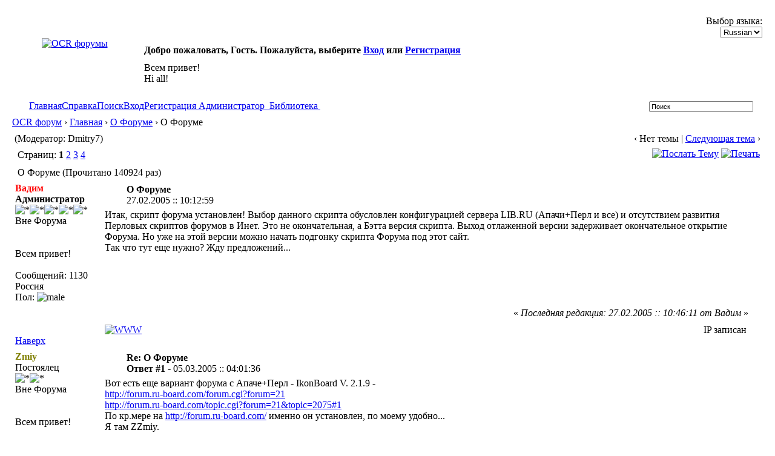

--- FILE ---
content_type: text/html; charset=windows-1251
request_url: http://publ.lib.ru/cgi/forum/YaBB.pl?num=1109488381/11
body_size: 17667
content:
<!DOCTYPE html PUBLIC "-//W3C//DTD XHTML 1.0 Transitional//EN" "http://www.w3.org/TR/xhtml1/DTD/xhtml1-transitional.dtd">
<html xmlns="http://www.w3.org/1999/xhtml" xml:lang="ru" lang="ru">
<head>
<!-- YaBB 2.4 $Revision: 1.20 $ -->
<title>OCR форум - О Форуме</title>
<meta http-equiv="Content-Type" content="text/html; charset=windows-1251" />
<link rel="stylesheet" href="http://publ.lib.ru/LIBFILES/SOFTWARE/FORUM/Templates/Forum/yabb24.css" type="text/css" />
<link rel="stylesheet" href="http://publ.lib.ru/LIBFILES/SOFTWARE/FORUM/shjs/styles/sh_style.css" type="text/css" />
<link href="http://publ.lib.ru/LIBFILES/SOFTWARE/FORUM/greybox/gb_styles.css" rel="stylesheet" type="text/css" />


<script language="JavaScript1.2" type="text/javascript" src="http://publ.lib.ru/LIBFILES/SOFTWARE/FORUM/shjs/sh_main.js"></script>
<script language="JavaScript1.2" type="text/javascript" src="http://publ.lib.ru/LIBFILES/SOFTWARE/FORUM/shjs/sh_cpp.js"></script>
<script language="JavaScript1.2" type="text/javascript" src="http://publ.lib.ru/LIBFILES/SOFTWARE/FORUM/shjs/sh_css.js"></script>
<script language="JavaScript1.2" type="text/javascript" src="http://publ.lib.ru/LIBFILES/SOFTWARE/FORUM/shjs/sh_html.js"></script>
<script language="JavaScript1.2" type="text/javascript" src="http://publ.lib.ru/LIBFILES/SOFTWARE/FORUM/shjs/sh_java.js"></script>
<script language="JavaScript1.2" type="text/javascript" src="http://publ.lib.ru/LIBFILES/SOFTWARE/FORUM/shjs/sh_javascript.js"></script>
<script language="JavaScript1.2" type="text/javascript" src="http://publ.lib.ru/LIBFILES/SOFTWARE/FORUM/shjs/sh_pascal.js"></script>
<script language="JavaScript1.2" type="text/javascript" src="http://publ.lib.ru/LIBFILES/SOFTWARE/FORUM/shjs/sh_perl.js"></script>
<script language="JavaScript1.2" type="text/javascript" src="http://publ.lib.ru/LIBFILES/SOFTWARE/FORUM/shjs/sh_php.js"></script>
<script language="JavaScript1.2" type="text/javascript" src="http://publ.lib.ru/LIBFILES/SOFTWARE/FORUM/shjs/sh_sql.js"></script>

<script language="JavaScript1.2" type="text/javascript" src="http://publ.lib.ru/LIBFILES/SOFTWARE/FORUM/YaBB.js"></script>
<script language="JavaScript1.2" type="text/javascript">
<!--
//force no cache
if ((navigator.appVersion.substring(0,1) == "5" && navigator.userAgent.indexOf('Gecko') != -1) || navigator.userAgent.search(/Opera/) != -1) {
	document.write('<meta http-equiv="pragma" CONTENT="no-cache" />');
}

		var addfavlang = 'Добавить Закладки';
		var remfavlang = 'Удалить Закладки';
		var remnotelang = 'Удалить Напоминания';
		var addnotelang = 'Добавить Напоминания';
		var markfinishedlang = 'Выполнено';
var GB_ROOT_DIR = "http://publ.lib.ru/LIBFILES/SOFTWARE/FORUM/greybox/";
// -->
</script>
<script type="text/javascript" src="http://publ.lib.ru/LIBFILES/SOFTWARE/FORUM/AJS.js"></script>
<script type="text/javascript" src="http://publ.lib.ru/LIBFILES/SOFTWARE/FORUM/AJS_fx.js"></script>
<script type="text/javascript" src="http://publ.lib.ru/LIBFILES/SOFTWARE/FORUM/greybox/gb_scripts.js"></script>
<script type="text/javascript">
<!--

var OurTime = 1768894695000;
var YaBBTime = new Date();
var TimeDif = YaBBTime.getTime() - (YaBBTime.getTimezoneOffset() * 60000) - OurTime - 1000; // - 1000 compromise to transmission time

	function txtInFields(thefield, defaulttxt) {
		if (thefield.value == defaulttxt) thefield.value = "";
		else { if (thefield.value == "") thefield.value = defaulttxt; }
	}
	
jumptologin = 1;
// -->
</script>
</head>
<body>
<div id="ImageAlert" style="visibility:hidden; position:fixed; background-color:#AAAAAA; width:200px; top:30%; left:41%">
	<div id="ImageAlertText" style="background-color:#EEEEEE; text-align:center; padding: 3px; margin:1px;"> </div>
	<div id="ImageAlertPic" style="background-color:#FFFFFF; text-align:center; margin:1px;"> </div>
</div>
<a name="pagetop">&nbsp;</a><br />
<div id="maincontainer">
<div id="container">
<table width="100%" cellpadding="0" cellspacing="0" border="0" class="menutop">
	<tr>
		<td class="small" align="left" valign="middle" width="1%" height="23">&nbsp;</td>
		<td class="small" align="left" valign="middle" width="48%" height="23"><div id="yabbclock">&nbsp;<script language="javascript" type="text/javascript">
<!--
WriteClock('yabbclock','20.01.2026 :: ','');
//-->
</script></div></td>
		<td class="small" align="right" valign="middle" width="48%" height="23">Выбор языка: <form action="http://publ.lib.ru/cgi/forum/YaBB.pl?action=guestlang" method="post" name="sellanguage">
			<select name="guestlang" onchange="submit();">
			<option value="English">English</option><option value="Russian" selected="selected">Russian</option>
			</select>
			<noscript><input type="submit" value="Вперед" class="button" /></noscript>
			<input type="hidden" name="formsession" value="101C0D7FABB1AFACB3182A3A2C2B5F0" /></form></td>
		<td class="small" align="left" valign="middle" width="1%" height="23">&nbsp;</td>
	</tr>
</table>
<table class="container" width="100%" cellpadding="0" cellspacing="0" border="0">
	<tr>
		<td align="center" valign="top" width="230" rowspan="2"><a href="http://publ.lib.ru/cgi/forum/YaBB.pl" title="OCR форумы"><img src="http://publ.lib.ru/LIBFILES/SOFTWARE/FORUM/Templates/Forum/yabb24/yabblogo.png" alt="OCR форумы" border="0" /></a></td>
		<td class="small" align="left" valign="middle" height="40"><b>Добро пожаловать, Гость. Пожалуйста, выберите <a href="http://publ.lib.ru/cgi/forum/YaBB.pl?action=login">Вход</a> или <a href="http://publ.lib.ru/cgi/forum/YaBB.pl?action=register">Регистрация</a></b></td>
	</tr>
	<tr>
		<td class="small" align="left" valign="top" height="60">Всем привет!<br />Hi all! </td>
		<td align="left" valign="top" width="2%" height="60">&nbsp;</td>
	</tr>
</table>
<table width="100%" cellpadding="0" cellspacing="0" border="0">
	<tr>
		<td class="tabmenuleft" width="40">&nbsp;</td>
		<td class="tabmenu"><span class="selected"><a href="http://publ.lib.ru/cgi/forum/YaBB.pl" title = "Главная" style="padding: 3px 0 4px 0;"><img src="http://publ.lib.ru/LIBFILES/SOFTWARE/FORUM/Templates/Forum/default/tabfill.gif" border="0" alt="" style="vertical-align: middle;" />Главная<img src="http://publ.lib.ru/LIBFILES/SOFTWARE/FORUM/Templates/Forum/default/tabfill.gif" border="0" alt="" style="vertical-align: middle;" /></a></span><img src="http://publ.lib.ru/LIBFILES/SOFTWARE/FORUM/Templates/Forum/default/tabsep211.png" border="0" alt="" style="float: left; vertical-align: middle;" /><span ><a href="http://publ.lib.ru/cgi/forum/YaBB.pl?action=help" title = "Справка" style="padding: 3px 0 4px 0; cursor:help;"><img src="http://publ.lib.ru/LIBFILES/SOFTWARE/FORUM/Templates/Forum/default/tabfill.gif" border="0" alt="" style="vertical-align: middle;" />Справка<img src="http://publ.lib.ru/LIBFILES/SOFTWARE/FORUM/Templates/Forum/default/tabfill.gif" border="0" alt="" style="vertical-align: middle;" /></a></span><img src="http://publ.lib.ru/LIBFILES/SOFTWARE/FORUM/Templates/Forum/default/tabsep211.png" border="0" alt="" style="float: left; vertical-align: middle;" /><span ><a href="http://publ.lib.ru/cgi/forum/YaBB.pl?action=search" title = "Поиск" style="padding: 3px 0 4px 0;"><img src="http://publ.lib.ru/LIBFILES/SOFTWARE/FORUM/Templates/Forum/default/tabfill.gif" border="0" alt="" style="vertical-align: middle;" />Поиск<img src="http://publ.lib.ru/LIBFILES/SOFTWARE/FORUM/Templates/Forum/default/tabfill.gif" border="0" alt="" style="vertical-align: middle;" /></a></span><img src="http://publ.lib.ru/LIBFILES/SOFTWARE/FORUM/Templates/Forum/default/tabsep211.png" border="0" alt="" style="float: left; vertical-align: middle;" /><span ><a href="http://publ.lib.ru/cgi/forum/YaBB.pl?action=login;sesredir=num~1109488381/11" title = "Вход" style="padding: 3px 0 4px 0;"><img src="http://publ.lib.ru/LIBFILES/SOFTWARE/FORUM/Templates/Forum/default/tabfill.gif" border="0" alt="" style="vertical-align: middle;" />Вход<img src="http://publ.lib.ru/LIBFILES/SOFTWARE/FORUM/Templates/Forum/default/tabfill.gif" border="0" alt="" style="vertical-align: middle;" /></a></span><img src="http://publ.lib.ru/LIBFILES/SOFTWARE/FORUM/Templates/Forum/default/tabsep211.png" border="0" alt="" style="float: left; vertical-align: middle;" /><span ><a href="http://publ.lib.ru/cgi/forum/YaBB.pl?action=register" title = "Регистрация" style="padding: 3px 0 4px 0;"><img src="http://publ.lib.ru/LIBFILES/SOFTWARE/FORUM/Templates/Forum/default/tabfill.gif" border="0" alt="" style="vertical-align: middle;" />Регистрация<img src="http://publ.lib.ru/LIBFILES/SOFTWARE/FORUM/Templates/Forum/default/tabfill.gif" border="0" alt="" style="vertical-align: middle;" /></a></span><img src="http://publ.lib.ru/LIBFILES/SOFTWARE/FORUM/Templates/Forum/default/tabsep211.png" border="0" alt="" style="float: left; vertical-align: middle;" /><span ><a href="mailto:vgershov_&#064;mail.ru" target="_blank" title = "Администратор" style="padding: 3px 0 4px 0;"><img src="http://publ.lib.ru/LIBFILES/SOFTWARE/FORUM/Templates/Forum/default/tabfill.gif" border="0" alt="" style="vertical-align: middle;" /> Администратор <img src="http://publ.lib.ru/LIBFILES/SOFTWARE/FORUM/Templates/Forum/default/tabfill.gif" border="0" alt="" style="vertical-align: middle;" /></a></span><img src="http://publ.lib.ru/LIBFILES/SOFTWARE/FORUM/Templates/Forum/default/tabsep211.png" border="0" alt="" style="float: left; vertical-align: middle;" /><span ><a href="http://publ.lib.ru" title = "Библиотека" style="padding: 3px 0 4px 0;"><img src="http://publ.lib.ru/LIBFILES/SOFTWARE/FORUM/Templates/Forum/default/tabfill.gif" border="0" alt="" style="vertical-align: middle;" /> Библиотека <img src="http://publ.lib.ru/LIBFILES/SOFTWARE/FORUM/Templates/Forum/default/tabfill.gif" border="0" alt="" style="vertical-align: middle;" /></a></span><img src="http://publ.lib.ru/LIBFILES/SOFTWARE/FORUM/Templates/Forum/default/tabsep211.png" border="0" alt="" style="float: left; vertical-align: middle;" /></td>
		<td class="tabmenu" valign="top">&nbsp;</td>
		<td class="tabmenu" width="40" valign="top"><div style="float: left; width: 40px; height: 18px; text-align: center; padding-top: 6px; display: inline;"></div></td>
		<td class="tabmenuright" width="45">&nbsp;</td>
		<td class="rightbox" width="220" valign="top"><div style="float: left; width: 220px; height: 21px; text-align: center; padding-top: 3px; display: inline;">
		<script language="JavaScript1.2" src="http://publ.lib.ru/LIBFILES/SOFTWARE/FORUM/ubbc.js" type="text/javascript"></script>
		<form action="http://publ.lib.ru/cgi/forum/YaBB.pl?action=search2" method="post">
		<input type="hidden" name="searchtype" value="allwords" />
		<input type="hidden" name="userkind" value="any" />
		<input type="hidden" name="subfield" value="on" />
		<input type="hidden" name="msgfield" value="on" />
		<input type="hidden" name="age" value="31" />
		<input type="hidden" name="numberreturned" value="15" />
		<input type="hidden" name="oneperthread" value="1" />
		<input type="hidden" name="searchboards" value="!all" />
		<input type="text" name="search" size="26" id="search1" value="Поиск" style="font-size: 11px;" onfocus="txtInFields(this, 'Поиск');" onblur="txtInFields(this, 'Поиск')" />
		<input type="image" src="http://publ.lib.ru/LIBFILES/SOFTWARE/FORUM/Templates/Forum/default/search.gif" style="border: 0; background-color: transparent; margin-right: 5px; vertical-align: middle;" />
		<input type="hidden" name="formsession" value="101C0D7FABB1AFACB3182A3A2C2B5F0" /></form>
		</div></td>
	</tr>
</table>

<table width="100%" cellpadding="0" cellspacing="0" border="0">
	<tr>
		<td class="nav" height="30" width="1%" align="left">&nbsp;</td>
		<td class="nav" height="30" align="left"><a href="http://publ.lib.ru/cgi/forum/YaBB.pl">OCR форум</a> &rsaquo; <a href="http://publ.lib.ru/cgi/forum/YaBB.pl?catselect=general">Главная</a> &rsaquo; <a href="http://publ.lib.ru/cgi/forum/YaBB.pl?board=generely2rc1">О Форуме</a> &rsaquo; О Форуме</td>
	</tr>
</table>
<div style="width: 98%; margin-left: auto; margin-right: auto; text-align: left;">
	<script language="JavaScript1.2" src="http://publ.lib.ru/LIBFILES/SOFTWARE/FORUM/ajax.js" type="text/javascript"></script>
	<script language="JavaScript1.2" src="http://publ.lib.ru/LIBFILES/SOFTWARE/FORUM/ubbc.js" type="text/javascript"></script>
	
	

<!-- Navigation Bar start -->

<div class="navbarcontainer">
<table width="100%" border="0">
<tr>
	<td align="left">
	<div class="small">
		(Модератор: Dmitry7)
	</div>
	</td>
	<td valign="bottom" align="right">
	<span class="small">
		&lsaquo; Нет темы | <a href="http://publ.lib.ru/cgi/forum/YaBB.pl?num=1109698607">Следующая тема</a> &rsaquo;
	</span>
	</td>
</tr>
</table>
</div>

<!-- Navigation Bar end -->


<!-- Poll start -->



<!-- Poll end -->


<!-- Threads Button Bar start -->

<div class="displaycontainer">
<table cellpadding="4" cellspacing="0" border="0" width="100%" align="center">
<tr>
	<td class="catbg" valign="middle" align="left">
	<div style="float: left; text-align: left;">
		<span class="small" style="float: left; height: 21px; margin: 0px; margin-top: 2px;"><img src="http://publ.lib.ru/LIBFILES/SOFTWARE/FORUM/Templates/Forum/default/index_togl.gif" border="0" alt="" style="vertical-align: middle;" /> Страниц: <b>1</b>&nbsp;<a href="http://publ.lib.ru/cgi/forum/YaBB.pl?num=1109488381/30" style="font-weight: normal;">2</a>&nbsp;<a href="http://publ.lib.ru/cgi/forum/YaBB.pl?num=1109488381/60" style="font-weight: normal;">3</a>&nbsp;<a href="http://publ.lib.ru/cgi/forum/YaBB.pl?num=1109488381/90" style="font-weight: normal;">4</a></span>
	</div>
	<div style="float: right; text-align: right;">
		
	<a href="javascript:sendtopicmail(2);"><img src="http://publ.lib.ru/LIBFILES/SOFTWARE/FORUM/Buttons/Russian/sendtopic.png" alt="Послать Тему" title="Послать Тему" border="0" /></a> <a href="http://publ.lib.ru/cgi/forum/YaBB.pl?action=print;num=1109488381" target="_blank"><img src="http://publ.lib.ru/LIBFILES/SOFTWARE/FORUM/Buttons/Russian/print.png" alt="Печать" title="Печать" border="0" /></a>

	</div>
	</td>
</tr>
</table>
</div>

<!-- Threads Button Bar end -->


<!-- Threads Title Bar start -->

<div class="displaycontainer">
<table cellpadding="4" cellspacing="0" border="0" width="100%" align="center">

<tr>
	<td class="titlebg" valign="middle" align="left">
		<a name="top"><img src="http://publ.lib.ru/LIBFILES/SOFTWARE/FORUM/Templates/Forum/default/sticky.gif" style="vertical-align: middle;" alt="" /></a> О Форуме (Прочитано 140924 раз)
	</td>
</tr>
</table>
</div>

<!-- Threads Title Bar end -->


<!-- Threads block start, should be left as is -->

	<form name="multidel" action="http://publ.lib.ru/cgi/forum/YaBB.pl?board=generely2rc1;action=multidel;thread=1109488381/0" method="post" style="display: inline">
	
<div class="displaycontainer">
<table cellpadding="4" cellspacing="0" border="0" width="100%" class="bordercolor" align="center" style="table-layout: fixed;">
<tr>
	<td align="left" class="windowbg" valign="top" width="140">
		<a name="0"></a>
		<span style="color: #FF0000;"><b>Вадим</b></span>
		<div class="small">
		<b>Администратор</b><br />
		<img src="http://publ.lib.ru/LIBFILES/SOFTWARE/FORUM/Templates/Forum/default/staradmin.gif" border="0" alt="*" /><img src="http://publ.lib.ru/LIBFILES/SOFTWARE/FORUM/Templates/Forum/default/staradmin.gif" border="0" alt="*" /><img src="http://publ.lib.ru/LIBFILES/SOFTWARE/FORUM/Templates/Forum/default/staradmin.gif" border="0" alt="*" /><img src="http://publ.lib.ru/LIBFILES/SOFTWARE/FORUM/Templates/Forum/default/staradmin.gif" border="0" alt="*" /><img src="http://publ.lib.ru/LIBFILES/SOFTWARE/FORUM/Templates/Forum/default/staradmin.gif" border="0" alt="*" /><br />
		<span class="useroffline">Вне Форума</span><br /><br />
		<img src="http://publ.lib.ru/LIBFILES/SOFTWARE/FORUM/avatars/sylvester.gif" name="avatar_img_resize_1" alt="" border="0" style="display:none" /><br />
		Всем привет!<br /><br />
		Сообщений: 1130<br />
		Россия<br />
		Пол: <img src="http://publ.lib.ru/LIBFILES/SOFTWARE/FORUM/Templates/Forum/default/male.gif" border="0" alt="male" title="male" /><br />
		
		
		</div>
	</td>
	<td class="windowbg" align="left" valign="top">
		<div style="float: left; width: 99%; padding-top: 2px; padding-bottom: 4px; margin-bottom: 2px;" class="dividerbot">
		<span class="small" style="float: left; width: 3%; text-align: center; padding: 2px;"><a href="http://publ.lib.ru/cgi/forum/YaBB.pl?num=1109488381/0#0"><img src="http://publ.lib.ru/LIBFILES/SOFTWARE/FORUM/Templates/Forum/default/question.gif" alt="" border="0" style="vertical-align: middle;" /></a></span>
		<span class="small" style="float: left; width: 46%; vertical-align: middle;">
			<b>О Форуме</b><br />
			<span class="small"><b></b>27.02.2005 :: 10:12:59</span>
		</span>
		<span class="small" style="float: left; text-align: right; width: 50%;">
			
	&nbsp;<input type="checkbox" class="windowbg" style="border: 0px; visibility: hidden; display: none;" name="del0" value="0" />

		</span>
		</div>
		<div class="message" style="float: left; width: 99%; overflow: auto;">
			Итак, скрипт форума установлен! Выбор данного скрипта обусловлен конфигурацией сервера LIB.RU (Апачи+Перл и все) и отсутствием развития Перловых скриптов форумов в Инет. Это не окончательная, а Бэтта версия скрипта. Выход отлаженной версии задерживает окончательное открытие Форума. Но уже на этой версии можно начать подгонку скрипта Форума под этот сайт.<br />Так что тут еще нужно? Жду предложений... 
		</div>
	</td>
</tr>
<tr>
	<td class="windowbg" valign="bottom">
		<a href="#top">Наверх</a>
	</td>
	<td class="windowbg" align="left" valign="bottom">
		<div class="small" style="float: left; width: 99%; text-align: right;">
			&#171; <i>Последняя редакция: 27.02.2005 :: 10:46:11 от Вадим</i> &#187; &nbsp;
		</div>
		<div class="small" style="float: left; width: 99%; text-align: left;">
			
		</div>
		<div class="small" style="float: left; width: 99%; text-align: left;">
			
		</div>
		<div style="float: left; width: 99%; padding-top: 5px; margin-top: 5px;" class="dividertop">
		<div class="small" style="float: left; width: 74%;">
			
	<a href="http://publ.lib.ru" target="_blank"><img src="http://publ.lib.ru/LIBFILES/SOFTWARE/FORUM/Buttons/Russian/www.png" alt="WWW" title="WWW" border="0" /></a>
 &nbsp;
		</div>
		<div class="small" style="float: left; text-align: right; width: 25%;">
			<span class="small"><img src="http://publ.lib.ru/LIBFILES/SOFTWARE/FORUM/Templates/Forum/default/ip.gif" alt="" border="0" style="vertical-align: middle;" /> IP записан<br /> &nbsp;</span>
		</div>
		</div>
	</td>
</tr>
</table>
</div>

<div class="displaycontainer">
<table cellpadding="4" cellspacing="0" border="0" width="100%" class="bordercolor" align="center" style="table-layout: fixed;">
<tr>
	<td align="left" class="windowbg2" valign="top" width="140">
		<a name="1"></a>
		<span style="color: #808000;"><b>Zmiy</b></span>
		<div class="small">
		Постоялец<br />
		<img src="http://publ.lib.ru/LIBFILES/SOFTWARE/FORUM/Templates/Forum/default/stargold.gif" border="0" alt="*" /><img src="http://publ.lib.ru/LIBFILES/SOFTWARE/FORUM/Templates/Forum/default/stargold.gif" border="0" alt="*" /><br />
		<span class="useroffline">Вне Форума</span><br /><br />
		<img src="http://publ.lib.ru/LIBFILES/SOFTWARE/FORUM/avatars/blank.gif" name="avatar_img_resize_2" alt="" border="0" style="display:none" /><br />
		Всем привет!<br /><br />
		Сообщений: 106<br />
		Минск<br />
		Пол: <img src="http://publ.lib.ru/LIBFILES/SOFTWARE/FORUM/Templates/Forum/default/male.gif" border="0" alt="male" title="male" /><br />
		
		
		</div>
	</td>
	<td class="windowbg2" align="left" valign="top">
		<div style="float: left; width: 99%; padding-top: 2px; padding-bottom: 4px; margin-bottom: 2px;" class="dividerbot">
		<span class="small" style="float: left; width: 3%; text-align: center; padding: 2px;"><a href="http://publ.lib.ru/cgi/forum/YaBB.pl?num=1109488381/1#1"><img src="http://publ.lib.ru/LIBFILES/SOFTWARE/FORUM/Templates/Forum/yabb24/xx.gif" alt="" border="0" style="vertical-align: middle;" /></a></span>
		<span class="small" style="float: left; width: 46%; vertical-align: middle;">
			<b>Re: О Форуме</b><br />
			<span class="small"><b>Ответ #1 - </b>05.03.2005 :: 04:01:36</span>
		</span>
		<span class="small" style="float: left; text-align: right; width: 50%;">
			
	&nbsp;<input type="checkbox" class="windowbg2" style="border: 0px; visibility: hidden; display: none;" name="del1" value="1" />

		</span>
		</div>
		<div class="message" style="float: left; width: 99%; overflow: auto;">
			Вот есть еще вариант форума с Апаче+Перл - IkonBoard V. 2.1.9 -<br /><a href="http://forum.ru-board.com/forum.cgi?forum=21" target="_blank">http://forum.ru-board.com/forum.cgi?forum=21</a><br /><a href="http://forum.ru-board.com/topic.cgi?forum=21&topic=2075#1" target="_blank">http://forum.ru-board.com/topic.cgi?forum=21&amp;topic=2075#1</a><br />По кр.мере на <a href="http://forum.ru-board.com/" target="_blank">http://forum.ru-board.com/</a> именно он установлен, по моему удобно...<br />Я там ZZmiy.<br /><br /><br />Теперь тут -<br />- абсолютно неудобно, что сообщение пишется не в теме, а на отдельной странице<br />- на первой странице - О форуме - тем 3, а внутри только 2! Куда делась еще одна? <img src="http://publ.lib.ru/LIBFILES/SOFTWARE/FORUM/Templates/Forum/yabb24/wink.gif" border="0" alt="Подмигивание" title="Подмигивание" /><br />- &quot;Сканирование и OCR&quot; - лучше так - &quot;Сканирование, распознавание, вычитка (OCR)&quot;&nbsp; - меньше вопросов будет<br /><br />Тем можно много напридумывать, типа таких -<br />- Поиск литературы в Интернете (в эл.виде или в магазине)<br />- Обучение OCR (сканеры, методики, секреты)<br />- Вычитка и оформление эл.книг в разных форматах (txt, doc, djvu, ... , рекоменд. Готье)<br />- Куплю-продам книги (частные объявления)<br />- Преобразование форматов эл.книг (методики)<br />- Программы-читалки (букридеры и говорилки) 
		</div>
	</td>
</tr>
<tr>
	<td class="windowbg2" valign="bottom">
		<a href="#top">Наверх</a>
	</td>
	<td class="windowbg2" align="left" valign="bottom">
		<div class="small" style="float: left; width: 99%; text-align: right;">
			 &nbsp;
		</div>
		<div class="small" style="float: left; width: 99%; text-align: left;">
			
		</div>
		<div class="small" style="float: left; width: 99%; text-align: left;">
			<hr width="100%" size="1" class="hr" style="margin: 0; margin-top: 5px; margin-bottom: 5px; padding: 0;" /><div style="float: left; font-size: 10px; font-family: verdana, sans-serif; overflow: auto; max-height: 200px; width: 99%;"><a href="http://zpdd.chat.ru" target="_blank">http://zpdd.chat.ru</a> - Сканирование литературы</div>
		</div>
		<div style="float: left; width: 99%; padding-top: 5px; margin-top: 5px;" class="dividertop">
		<div class="small" style="float: left; width: 74%;">
			
	<a href="http://zpdd.chat.ru" target="_blank"><img src="http://publ.lib.ru/LIBFILES/SOFTWARE/FORUM/Buttons/Russian/www.png" alt="WWW" title="WWW" border="0" /></a>
 &nbsp;
		</div>
		<div class="small" style="float: left; text-align: right; width: 25%;">
			<span class="small"><img src="http://publ.lib.ru/LIBFILES/SOFTWARE/FORUM/Templates/Forum/default/ip.gif" alt="" border="0" style="vertical-align: middle;" /> IP записан<br /> &nbsp;</span>
		</div>
		</div>
	</td>
</tr>
</table>
</div>

<div class="displaycontainer">
<table cellpadding="4" cellspacing="0" border="0" width="100%" class="bordercolor" align="center" style="table-layout: fixed;">
<tr>
	<td align="left" class="windowbg" valign="top" width="140">
		<a name="2"></a>
		<span style="color: #FF0000;"><b>Вадим</b></span>
		<div class="small">
		<b>Администратор</b><br />
		<img src="http://publ.lib.ru/LIBFILES/SOFTWARE/FORUM/Templates/Forum/default/staradmin.gif" border="0" alt="*" /><img src="http://publ.lib.ru/LIBFILES/SOFTWARE/FORUM/Templates/Forum/default/staradmin.gif" border="0" alt="*" /><img src="http://publ.lib.ru/LIBFILES/SOFTWARE/FORUM/Templates/Forum/default/staradmin.gif" border="0" alt="*" /><img src="http://publ.lib.ru/LIBFILES/SOFTWARE/FORUM/Templates/Forum/default/staradmin.gif" border="0" alt="*" /><img src="http://publ.lib.ru/LIBFILES/SOFTWARE/FORUM/Templates/Forum/default/staradmin.gif" border="0" alt="*" /><br />
		<span class="useroffline">Вне Форума</span><br /><br />
		<img src="http://publ.lib.ru/LIBFILES/SOFTWARE/FORUM/avatars/sylvester.gif" name="avatar_img_resize_3" alt="" border="0" style="display:none" /><br />
		Всем привет!<br /><br />
		Сообщений: 1130<br />
		Россия<br />
		Пол: <img src="http://publ.lib.ru/LIBFILES/SOFTWARE/FORUM/Templates/Forum/default/male.gif" border="0" alt="male" title="male" /><br />
		
		
		</div>
	</td>
	<td class="windowbg" align="left" valign="top">
		<div style="float: left; width: 99%; padding-top: 2px; padding-bottom: 4px; margin-bottom: 2px;" class="dividerbot">
		<span class="small" style="float: left; width: 3%; text-align: center; padding: 2px;"><a href="http://publ.lib.ru/cgi/forum/YaBB.pl?num=1109488381/2#2"><img src="http://publ.lib.ru/LIBFILES/SOFTWARE/FORUM/Templates/Forum/yabb24/xx.gif" alt="" border="0" style="vertical-align: middle;" /></a></span>
		<span class="small" style="float: left; width: 46%; vertical-align: middle;">
			<b>Re: О Форуме</b><br />
			<span class="small"><b>Ответ #2 - </b>05.03.2005 :: 23:15:59</span>
		</span>
		<span class="small" style="float: left; text-align: right; width: 50%;">
			
	&nbsp;<input type="checkbox" class="windowbg" style="border: 0px; visibility: hidden; display: none;" name="del2" value="2" />

		</span>
		</div>
		<div class="message" style="float: left; width: 99%; overflow: auto;">
			Значит так. Иконбоард - это очень старый скрипт и сейчас он уже не развивается. Я его ставил на сайт года 3-4 назад и писал тебе о нем. Но тогда до открытия так и не дошло. Сейчас я его поставить на сайт не смог, т.к. он требует установки специальных библиотек в Перл, а на LIB.RU, после переезда, их не стало. Но и хорошо, что он не встал. Это заставило меня искать другой скрипт и я вышел на YaBB. У YaBB-2 возможностей несравнимо больше и, что очень важно, это прогрессирующий скрипт - каждую неделю появляются новые обновления. Всех возможностей Форума я еще не знаю, но тут есть такие фишки, каких я не видел ни на одном форуме!<br />Например, если создать какой-нибудь раздел и поставить в настройках, что к нему допускаются лица не моложе 16 лет, то ни один Гость или Пользователь, который не указал в Профиле дату своего рождения, или не достигший 16 лет этого раздела просто не увидит. Т.о. можно отстранить от участия в обсуждениях большое количество недозрелых болтунов и тем самым повысить качество и серьезность многих обсуждений, не создавая &quot;закрытых&quot; разделов. А это значит, что в работе форума могут захотеть принять участие действительно серьезные люди.<br /><br />Кстати, здесь есть возможность прикреплять к сообщениям файлы-вложения. А это значит, что отсканированную литературу можно выкладывать здесь напрямую, не дожидаясь, пока я размещу ее в библиотеке.<br /><br />Я тебе дал права Координатора - зайди в Админ-центр, поиграйся, попробуй поставить свои разделы и отредактируй мои. Здесь все пока временно, так что можно экспериментировать.<br /><br />Что касается формы быстрого ответа. Это есть почти во всех современных форумах. Есть MOD для последней стабильной версии YaBB-1.4 и он там работает. А вот будет ли здесь пахать, не знаю. Сейчас попробую узнать, можно ли доработать YaBB и установить форму быстрого ответа. 
		</div>
	</td>
</tr>
<tr>
	<td class="windowbg" valign="bottom">
		<a href="#top">Наверх</a>
	</td>
	<td class="windowbg" align="left" valign="bottom">
		<div class="small" style="float: left; width: 99%; text-align: right;">
			 &nbsp;
		</div>
		<div class="small" style="float: left; width: 99%; text-align: left;">
			
		</div>
		<div class="small" style="float: left; width: 99%; text-align: left;">
			
		</div>
		<div style="float: left; width: 99%; padding-top: 5px; margin-top: 5px;" class="dividertop">
		<div class="small" style="float: left; width: 74%;">
			
	<a href="http://publ.lib.ru" target="_blank"><img src="http://publ.lib.ru/LIBFILES/SOFTWARE/FORUM/Buttons/Russian/www.png" alt="WWW" title="WWW" border="0" /></a>
 &nbsp;
		</div>
		<div class="small" style="float: left; text-align: right; width: 25%;">
			<span class="small"><img src="http://publ.lib.ru/LIBFILES/SOFTWARE/FORUM/Templates/Forum/default/ip.gif" alt="" border="0" style="vertical-align: middle;" /> IP записан<br /> &nbsp;</span>
		</div>
		</div>
	</td>
</tr>
</table>
</div>

<div class="displaycontainer">
<table cellpadding="4" cellspacing="0" border="0" width="100%" class="bordercolor" align="center" style="table-layout: fixed;">
<tr>
	<td align="left" class="windowbg2" valign="top" width="140">
		<a name="3"></a>
		<span style="color: #808000;"><b>Zmiy</b></span>
		<div class="small">
		Постоялец<br />
		<img src="http://publ.lib.ru/LIBFILES/SOFTWARE/FORUM/Templates/Forum/default/stargold.gif" border="0" alt="*" /><img src="http://publ.lib.ru/LIBFILES/SOFTWARE/FORUM/Templates/Forum/default/stargold.gif" border="0" alt="*" /><br />
		<span class="useroffline">Вне Форума</span><br /><br />
		<img src="http://publ.lib.ru/LIBFILES/SOFTWARE/FORUM/avatars/blank.gif" name="avatar_img_resize_4" alt="" border="0" style="display:none" /><br />
		Всем привет!<br /><br />
		Сообщений: 106<br />
		Минск<br />
		Пол: <img src="http://publ.lib.ru/LIBFILES/SOFTWARE/FORUM/Templates/Forum/default/male.gif" border="0" alt="male" title="male" /><br />
		
		
		</div>
	</td>
	<td class="windowbg2" align="left" valign="top">
		<div style="float: left; width: 99%; padding-top: 2px; padding-bottom: 4px; margin-bottom: 2px;" class="dividerbot">
		<span class="small" style="float: left; width: 3%; text-align: center; padding: 2px;"><a href="http://publ.lib.ru/cgi/forum/YaBB.pl?num=1109488381/3#3"><img src="http://publ.lib.ru/LIBFILES/SOFTWARE/FORUM/Templates/Forum/yabb24/xx.gif" alt="" border="0" style="vertical-align: middle;" /></a></span>
		<span class="small" style="float: left; width: 46%; vertical-align: middle;">
			<b>Re: О Форуме</b><br />
			<span class="small"><b>Ответ #3 - </b>06.03.2005 :: 02:42:52</span>
		</span>
		<span class="small" style="float: left; text-align: right; width: 50%;">
			
	&nbsp;<input type="checkbox" class="windowbg2" style="border: 0px; visibility: hidden; display: none;" name="del3" value="3" />

		</span>
		</div>
		<div class="message" style="float: left; width: 99%; overflow: auto;">
			Побаловался... <img src="http://publ.lib.ru/LIBFILES/SOFTWARE/FORUM/Templates/Forum/yabb24/smiley.gif" border="0" alt="Улыбка" title="Улыбка" /><br /><br />Не работает &quot;Пересортировать Разделы в этой Категории&quot; - дает пустое окно.<br />Категории же дало пересортировать...<br /><br />А в этом форуме можно ли сделать первое сообщение видимым на всех страницах? Типа зафиксировать.<br />Т.е. чтоб например там правила темы писать.<br /><br />Может сделать разделы -<br />&quot;Мне не нравится эта библиотека&quot; и &quot;Мне нравится эта библиотека&quot; ?<br /><img src="http://publ.lib.ru/LIBFILES/SOFTWARE/FORUM/Templates/Forum/yabb24/smiley.gif" border="0" alt="Улыбка" title="Улыбка" /> 
		</div>
	</td>
</tr>
<tr>
	<td class="windowbg2" valign="bottom">
		<a href="#top">Наверх</a>
	</td>
	<td class="windowbg2" align="left" valign="bottom">
		<div class="small" style="float: left; width: 99%; text-align: right;">
			 &nbsp;
		</div>
		<div class="small" style="float: left; width: 99%; text-align: left;">
			
		</div>
		<div class="small" style="float: left; width: 99%; text-align: left;">
			<hr width="100%" size="1" class="hr" style="margin: 0; margin-top: 5px; margin-bottom: 5px; padding: 0;" /><div style="float: left; font-size: 10px; font-family: verdana, sans-serif; overflow: auto; max-height: 200px; width: 99%;"><a href="http://zpdd.chat.ru" target="_blank">http://zpdd.chat.ru</a> - Сканирование литературы</div>
		</div>
		<div style="float: left; width: 99%; padding-top: 5px; margin-top: 5px;" class="dividertop">
		<div class="small" style="float: left; width: 74%;">
			
	<a href="http://zpdd.chat.ru" target="_blank"><img src="http://publ.lib.ru/LIBFILES/SOFTWARE/FORUM/Buttons/Russian/www.png" alt="WWW" title="WWW" border="0" /></a>
 &nbsp;
		</div>
		<div class="small" style="float: left; text-align: right; width: 25%;">
			<span class="small"><img src="http://publ.lib.ru/LIBFILES/SOFTWARE/FORUM/Templates/Forum/default/ip.gif" alt="" border="0" style="vertical-align: middle;" /> IP записан<br /> &nbsp;</span>
		</div>
		</div>
	</td>
</tr>
</table>
</div>

<div class="displaycontainer">
<table cellpadding="4" cellspacing="0" border="0" width="100%" class="bordercolor" align="center" style="table-layout: fixed;">
<tr>
	<td align="left" class="windowbg" valign="top" width="140">
		<a name="4"></a>
		<span style="color: #FF0000;"><b>Вадим</b></span>
		<div class="small">
		<b>Администратор</b><br />
		<img src="http://publ.lib.ru/LIBFILES/SOFTWARE/FORUM/Templates/Forum/default/staradmin.gif" border="0" alt="*" /><img src="http://publ.lib.ru/LIBFILES/SOFTWARE/FORUM/Templates/Forum/default/staradmin.gif" border="0" alt="*" /><img src="http://publ.lib.ru/LIBFILES/SOFTWARE/FORUM/Templates/Forum/default/staradmin.gif" border="0" alt="*" /><img src="http://publ.lib.ru/LIBFILES/SOFTWARE/FORUM/Templates/Forum/default/staradmin.gif" border="0" alt="*" /><img src="http://publ.lib.ru/LIBFILES/SOFTWARE/FORUM/Templates/Forum/default/staradmin.gif" border="0" alt="*" /><br />
		<span class="useroffline">Вне Форума</span><br /><br />
		<img src="http://publ.lib.ru/LIBFILES/SOFTWARE/FORUM/avatars/sylvester.gif" name="avatar_img_resize_5" alt="" border="0" style="display:none" /><br />
		Всем привет!<br /><br />
		Сообщений: 1130<br />
		Россия<br />
		Пол: <img src="http://publ.lib.ru/LIBFILES/SOFTWARE/FORUM/Templates/Forum/default/male.gif" border="0" alt="male" title="male" /><br />
		
		
		</div>
	</td>
	<td class="windowbg" align="left" valign="top">
		<div style="float: left; width: 99%; padding-top: 2px; padding-bottom: 4px; margin-bottom: 2px;" class="dividerbot">
		<span class="small" style="float: left; width: 3%; text-align: center; padding: 2px;"><a href="http://publ.lib.ru/cgi/forum/YaBB.pl?num=1109488381/4#4"><img src="http://publ.lib.ru/LIBFILES/SOFTWARE/FORUM/Templates/Forum/yabb24/xx.gif" alt="" border="0" style="vertical-align: middle;" /></a></span>
		<span class="small" style="float: left; width: 46%; vertical-align: middle;">
			<b>Re: О Форуме</b><br />
			<span class="small"><b>Ответ #4 - </b>06.03.2005 :: 08:35:41</span>
		</span>
		<span class="small" style="float: left; text-align: right; width: 50%;">
			
	&nbsp;<input type="checkbox" class="windowbg" style="border: 0px; visibility: hidden; display: none;" name="del4" value="4" />

		</span>
		</div>
		<div class="message" style="float: left; width: 99%; overflow: auto;">
			1. Да, пересортировка под управлением Координатора почему-то не работает. Я зашел как Админ - и все нормально... Я думаю, это поправят в следующих бэттах.<br /><br />2. Ты емеешь ввиду поставить сообщение, открывающее топик как первое на всех страницах топика? Это как в Ру-Боард? Здесь этого нет. Но со временем сделаем.<br /><br />3. Я сделал раздел &quot;О библиотеке&quot;. Там все это можно писать. А нравится или нет - так это надо топики соответствующие открыть в этом разделе и опросы запустить в этих топиках. Попробуй в раделе &quot;О библиотеке&quot; это сделать и увидишь чего получится. 
		</div>
	</td>
</tr>
<tr>
	<td class="windowbg" valign="bottom">
		<a href="#top">Наверх</a>
	</td>
	<td class="windowbg" align="left" valign="bottom">
		<div class="small" style="float: left; width: 99%; text-align: right;">
			 &nbsp;
		</div>
		<div class="small" style="float: left; width: 99%; text-align: left;">
			
		</div>
		<div class="small" style="float: left; width: 99%; text-align: left;">
			
		</div>
		<div style="float: left; width: 99%; padding-top: 5px; margin-top: 5px;" class="dividertop">
		<div class="small" style="float: left; width: 74%;">
			
	<a href="http://publ.lib.ru" target="_blank"><img src="http://publ.lib.ru/LIBFILES/SOFTWARE/FORUM/Buttons/Russian/www.png" alt="WWW" title="WWW" border="0" /></a>
 &nbsp;
		</div>
		<div class="small" style="float: left; text-align: right; width: 25%;">
			<span class="small"><img src="http://publ.lib.ru/LIBFILES/SOFTWARE/FORUM/Templates/Forum/default/ip.gif" alt="" border="0" style="vertical-align: middle;" /> IP записан<br /> &nbsp;</span>
		</div>
		</div>
	</td>
</tr>
</table>
</div>

<div class="displaycontainer">
<table cellpadding="4" cellspacing="0" border="0" width="100%" class="bordercolor" align="center" style="table-layout: fixed;">
<tr>
	<td align="left" class="windowbg2" valign="top" width="140">
		<a name="5"></a>
		<span style="color: #808000;"><b>Zmiy</b></span>
		<div class="small">
		Постоялец<br />
		<img src="http://publ.lib.ru/LIBFILES/SOFTWARE/FORUM/Templates/Forum/default/stargold.gif" border="0" alt="*" /><img src="http://publ.lib.ru/LIBFILES/SOFTWARE/FORUM/Templates/Forum/default/stargold.gif" border="0" alt="*" /><br />
		<span class="useroffline">Вне Форума</span><br /><br />
		<img src="http://publ.lib.ru/LIBFILES/SOFTWARE/FORUM/avatars/blank.gif" name="avatar_img_resize_6" alt="" border="0" style="display:none" /><br />
		Всем привет!<br /><br />
		Сообщений: 106<br />
		Минск<br />
		Пол: <img src="http://publ.lib.ru/LIBFILES/SOFTWARE/FORUM/Templates/Forum/default/male.gif" border="0" alt="male" title="male" /><br />
		
		
		</div>
	</td>
	<td class="windowbg2" align="left" valign="top">
		<div style="float: left; width: 99%; padding-top: 2px; padding-bottom: 4px; margin-bottom: 2px;" class="dividerbot">
		<span class="small" style="float: left; width: 3%; text-align: center; padding: 2px;"><a href="http://publ.lib.ru/cgi/forum/YaBB.pl?num=1109488381/5#5"><img src="http://publ.lib.ru/LIBFILES/SOFTWARE/FORUM/Templates/Forum/yabb24/xx.gif" alt="" border="0" style="vertical-align: middle;" /></a></span>
		<span class="small" style="float: left; width: 46%; vertical-align: middle;">
			<b>Re: О Форуме</b><br />
			<span class="small"><b>Ответ #5 - </b>07.03.2005 :: 01:31:13</span>
		</span>
		<span class="small" style="float: left; text-align: right; width: 50%;">
			
	&nbsp;<input type="checkbox" class="windowbg2" style="border: 0px; visibility: hidden; display: none;" name="del5" value="5" />

		</span>
		</div>
		<div class="message" style="float: left; width: 99%; overflow: auto;">
			Под сообщениями надписи - &quot;Назад на верх&quot; сменить на &quot;Наверх&quot;.<br />Еще - может изменить надписи - сверху сообщений &quot;Цитировать&quot; на &quot;Ответить&quot;, а снизу &quot;Ответить&quot; на &quot;Добавить сообщение&quot; ? По смыслу больше подходит...<br /><br />Ну что... Теоритически все понятно... <br />Когда людей запускать будем? <img src="http://publ.lib.ru/LIBFILES/SOFTWARE/FORUM/Templates/Forum/yabb24/smiley.gif" border="0" alt="Улыбка" title="Улыбка" /> Или еще может кого позвать спросить что-как-чего не хватает...<br />Модераторов можно будет набрать по активности. Надеюсь по безопасности форум нормальный? Хулиганы не наделают большого вреда?<br />Можно повыше пределы в группах пользователей сделать, т.к. 500 сообщ. быстро наберут самые рьяные...<br />Разделы родятся когда народ придет... 
		</div>
	</td>
</tr>
<tr>
	<td class="windowbg2" valign="bottom">
		<a href="#top">Наверх</a>
	</td>
	<td class="windowbg2" align="left" valign="bottom">
		<div class="small" style="float: left; width: 99%; text-align: right;">
			&#171; <i>Последняя редакция: 07.03.2005 :: 01:43:37 от Zmiy</i> &#187; &nbsp;
		</div>
		<div class="small" style="float: left; width: 99%; text-align: left;">
			
		</div>
		<div class="small" style="float: left; width: 99%; text-align: left;">
			<hr width="100%" size="1" class="hr" style="margin: 0; margin-top: 5px; margin-bottom: 5px; padding: 0;" /><div style="float: left; font-size: 10px; font-family: verdana, sans-serif; overflow: auto; max-height: 200px; width: 99%;"><a href="http://zpdd.chat.ru" target="_blank">http://zpdd.chat.ru</a> - Сканирование литературы</div>
		</div>
		<div style="float: left; width: 99%; padding-top: 5px; margin-top: 5px;" class="dividertop">
		<div class="small" style="float: left; width: 74%;">
			
	<a href="http://zpdd.chat.ru" target="_blank"><img src="http://publ.lib.ru/LIBFILES/SOFTWARE/FORUM/Buttons/Russian/www.png" alt="WWW" title="WWW" border="0" /></a>
 &nbsp;
		</div>
		<div class="small" style="float: left; text-align: right; width: 25%;">
			<span class="small"><img src="http://publ.lib.ru/LIBFILES/SOFTWARE/FORUM/Templates/Forum/default/ip.gif" alt="" border="0" style="vertical-align: middle;" /> IP записан<br /> &nbsp;</span>
		</div>
		</div>
	</td>
</tr>
</table>
</div>

<div class="displaycontainer">
<table cellpadding="4" cellspacing="0" border="0" width="100%" class="bordercolor" align="center" style="table-layout: fixed;">
<tr>
	<td align="left" class="windowbg" valign="top" width="140">
		<a name="6"></a>
		<span style="color: #FF0000;"><b>Вадим</b></span>
		<div class="small">
		<b>Администратор</b><br />
		<img src="http://publ.lib.ru/LIBFILES/SOFTWARE/FORUM/Templates/Forum/default/staradmin.gif" border="0" alt="*" /><img src="http://publ.lib.ru/LIBFILES/SOFTWARE/FORUM/Templates/Forum/default/staradmin.gif" border="0" alt="*" /><img src="http://publ.lib.ru/LIBFILES/SOFTWARE/FORUM/Templates/Forum/default/staradmin.gif" border="0" alt="*" /><img src="http://publ.lib.ru/LIBFILES/SOFTWARE/FORUM/Templates/Forum/default/staradmin.gif" border="0" alt="*" /><img src="http://publ.lib.ru/LIBFILES/SOFTWARE/FORUM/Templates/Forum/default/staradmin.gif" border="0" alt="*" /><br />
		<span class="useroffline">Вне Форума</span><br /><br />
		<img src="http://publ.lib.ru/LIBFILES/SOFTWARE/FORUM/avatars/sylvester.gif" name="avatar_img_resize_7" alt="" border="0" style="display:none" /><br />
		Всем привет!<br /><br />
		Сообщений: 1130<br />
		Россия<br />
		Пол: <img src="http://publ.lib.ru/LIBFILES/SOFTWARE/FORUM/Templates/Forum/default/male.gif" border="0" alt="male" title="male" /><br />
		
		
		</div>
	</td>
	<td class="windowbg" align="left" valign="top">
		<div style="float: left; width: 99%; padding-top: 2px; padding-bottom: 4px; margin-bottom: 2px;" class="dividerbot">
		<span class="small" style="float: left; width: 3%; text-align: center; padding: 2px;"><a href="http://publ.lib.ru/cgi/forum/YaBB.pl?num=1109488381/6#6"><img src="http://publ.lib.ru/LIBFILES/SOFTWARE/FORUM/Templates/Forum/yabb24/xx.gif" alt="" border="0" style="vertical-align: middle;" /></a></span>
		<span class="small" style="float: left; width: 46%; vertical-align: middle;">
			<b>Re: О Форуме</b><br />
			<span class="small"><b>Ответ #6 - </b>07.03.2005 :: 21:58:33</span>
		</span>
		<span class="small" style="float: left; text-align: right; width: 50%;">
			
	&nbsp;<input type="checkbox" class="windowbg" style="border: 0px; visibility: hidden; display: none;" name="del6" value="6" />

		</span>
		</div>
		<div class="message" style="float: left; width: 99%; overflow: auto;">
			Надпись заменил на &quot;Наверх&quot;.<br />Надписи на кнопках менять не буду, а вот всплывающие подсказки я изменил.<br /><br />Тут главное, чтобы форум заработал, стал популярным, а все эти рейтинги, я думаю, в процессе работы поправим. Если хочешь, поправь сам, как считаешь нужным...<br />Нужно еще пригласить людей, пусть посмотрят и напишут отзывы.<br /><br />Меня волнуют несколько вопросов:<br />1. Это Бэтта-версия от 21 февраля. Бэтта от 28 февраля работать на сайте не захотела. Хочу подождать новую бэтту и попробовать ее запустить. Стоит ли открывать форум с Бытта-версией? Может подождать окончательную версию? Вот только когда она выйдет?<br />2. Название форума &quot;OCR форумы&quot; пойдет или переделать?<br />3. Смайлики меня вполне устраивают, а вот Аватары (индивидуальные картинки участников) оставляют желать лучшего. Хорошо бы где-нибудь набрать картинок, подходящих для литературного форума.<br />4. Кнопки - это стандартные кнопки YaBB. Я их только русифицировал. Может другие какие сделать? Мне тут прислали другой вариант. Посмотри, я их подключил.<br /><br />Ну и еще. Надо будет открыть топик типа &quot;Ближайшие планы по сканированию&quot;. Туда пусть все пишут свои планы сами, а содержание этого топика я выведу в то же место в Новых поступлениях, что и сейчас. 
		</div>
	</td>
</tr>
<tr>
	<td class="windowbg" valign="bottom">
		<a href="#top">Наверх</a>
	</td>
	<td class="windowbg" align="left" valign="bottom">
		<div class="small" style="float: left; width: 99%; text-align: right;">
			 &nbsp;
		</div>
		<div class="small" style="float: left; width: 99%; text-align: left;">
			
		</div>
		<div class="small" style="float: left; width: 99%; text-align: left;">
			
		</div>
		<div style="float: left; width: 99%; padding-top: 5px; margin-top: 5px;" class="dividertop">
		<div class="small" style="float: left; width: 74%;">
			
	<a href="http://publ.lib.ru" target="_blank"><img src="http://publ.lib.ru/LIBFILES/SOFTWARE/FORUM/Buttons/Russian/www.png" alt="WWW" title="WWW" border="0" /></a>
 &nbsp;
		</div>
		<div class="small" style="float: left; text-align: right; width: 25%;">
			<span class="small"><img src="http://publ.lib.ru/LIBFILES/SOFTWARE/FORUM/Templates/Forum/default/ip.gif" alt="" border="0" style="vertical-align: middle;" /> IP записан<br /> &nbsp;</span>
		</div>
		</div>
	</td>
</tr>
</table>
</div>

<div class="displaycontainer">
<table cellpadding="4" cellspacing="0" border="0" width="100%" class="bordercolor" align="center" style="table-layout: fixed;">
<tr>
	<td align="left" class="windowbg2" valign="top" width="140">
		<a name="7"></a>
		<span style="color: #A0522D;"><b>Xac</b></span>
		<div class="small">
		Новичок<br />
		<img src="http://publ.lib.ru/LIBFILES/SOFTWARE/FORUM/Templates/Forum/default/stargold.gif" border="0" alt="*" /><br />
		<span class="useroffline">Вне Форума</span><br /><br />
		<img src="http://publ.lib.ru/LIBFILES/SOFTWARE/FORUM/avatars/blank.gif" name="avatar_img_resize_8" alt="" border="0" style="display:none" /><br />
		Всем привет!<br /><br />
		Сообщений: 7<br />
		Украина, г.Южноукраинск<br />
		Пол: <img src="http://publ.lib.ru/LIBFILES/SOFTWARE/FORUM/Templates/Forum/default/male.gif" border="0" alt="male" title="male" /><br />
		
		
		</div>
	</td>
	<td class="windowbg2" align="left" valign="top">
		<div style="float: left; width: 99%; padding-top: 2px; padding-bottom: 4px; margin-bottom: 2px;" class="dividerbot">
		<span class="small" style="float: left; width: 3%; text-align: center; padding: 2px;"><a href="http://publ.lib.ru/cgi/forum/YaBB.pl?num=1109488381/7#7"><img src="http://publ.lib.ru/LIBFILES/SOFTWARE/FORUM/Templates/Forum/yabb24/xx.gif" alt="" border="0" style="vertical-align: middle;" /></a></span>
		<span class="small" style="float: left; width: 46%; vertical-align: middle;">
			<b>Re: О Форуме</b><br />
			<span class="small"><b>Ответ #7 - </b>07.03.2005 :: 23:29:43</span>
		</span>
		<span class="small" style="float: left; text-align: right; width: 50%;">
			
	&nbsp;<input type="checkbox" class="windowbg2" style="border: 0px; visibility: hidden; display: none;" name="del7" value="7" />

		</span>
		</div>
		<div class="message" style="float: left; width: 99%; overflow: auto;">
			Неплохо. Мне нравится. 
		</div>
	</td>
</tr>
<tr>
	<td class="windowbg2" valign="bottom">
		<a href="#top">Наверх</a>
	</td>
	<td class="windowbg2" align="left" valign="bottom">
		<div class="small" style="float: left; width: 99%; text-align: right;">
			 &nbsp;
		</div>
		<div class="small" style="float: left; width: 99%; text-align: left;">
			
		</div>
		<div class="small" style="float: left; width: 99%; text-align: left;">
			
		</div>
		<div style="float: left; width: 99%; padding-top: 5px; margin-top: 5px;" class="dividertop">
		<div class="small" style="float: left; width: 74%;">
			
	
 &nbsp;
		</div>
		<div class="small" style="float: left; text-align: right; width: 25%;">
			<span class="small"><img src="http://publ.lib.ru/LIBFILES/SOFTWARE/FORUM/Templates/Forum/default/ip.gif" alt="" border="0" style="vertical-align: middle;" /> IP записан<br /> &nbsp;</span>
		</div>
		</div>
	</td>
</tr>
</table>
</div>

<div class="displaycontainer">
<table cellpadding="4" cellspacing="0" border="0" width="100%" class="bordercolor" align="center" style="table-layout: fixed;">
<tr>
	<td align="left" class="windowbg" valign="top" width="140">
		<a name="8"></a>
		<span style="color: #808000;"><b>Zmiy</b></span>
		<div class="small">
		Постоялец<br />
		<img src="http://publ.lib.ru/LIBFILES/SOFTWARE/FORUM/Templates/Forum/default/stargold.gif" border="0" alt="*" /><img src="http://publ.lib.ru/LIBFILES/SOFTWARE/FORUM/Templates/Forum/default/stargold.gif" border="0" alt="*" /><br />
		<span class="useroffline">Вне Форума</span><br /><br />
		<img src="http://publ.lib.ru/LIBFILES/SOFTWARE/FORUM/avatars/blank.gif" name="avatar_img_resize_9" alt="" border="0" style="display:none" /><br />
		Всем привет!<br /><br />
		Сообщений: 106<br />
		Минск<br />
		Пол: <img src="http://publ.lib.ru/LIBFILES/SOFTWARE/FORUM/Templates/Forum/default/male.gif" border="0" alt="male" title="male" /><br />
		
		
		</div>
	</td>
	<td class="windowbg" align="left" valign="top">
		<div style="float: left; width: 99%; padding-top: 2px; padding-bottom: 4px; margin-bottom: 2px;" class="dividerbot">
		<span class="small" style="float: left; width: 3%; text-align: center; padding: 2px;"><a href="http://publ.lib.ru/cgi/forum/YaBB.pl?num=1109488381/8#8"><img src="http://publ.lib.ru/LIBFILES/SOFTWARE/FORUM/Templates/Forum/yabb24/xx.gif" alt="" border="0" style="vertical-align: middle;" /></a></span>
		<span class="small" style="float: left; width: 46%; vertical-align: middle;">
			<b>Re: О Форуме</b><br />
			<span class="small"><b>Ответ #8 - </b>08.03.2005 :: 01:46:54</span>
		</span>
		<span class="small" style="float: left; text-align: right; width: 50%;">
			
	&nbsp;<input type="checkbox" class="windowbg" style="border: 0px; visibility: hidden; display: none;" name="del8" value="8" />

		</span>
		</div>
		<div class="message" style="float: left; width: 99%; overflow: auto;">
			Рейтинг поменял - 0-50 Новичок, 50-200 Постоялец, 200-500 Активист, 500-1000 Гуру, 1000- Патриарх <img src="http://publ.lib.ru/LIBFILES/SOFTWARE/FORUM/Templates/Forum/yabb24/smiley.gif" border="0" alt="Улыбка" title="Улыбка" /><br /><br />Я тут еще подумал - может &quot;Куплю-Продам&quot; убрать, а делать такие темы смогут в &quot;Поиск книг&quot; ?<br /><br />Ну и пусть бэта. Не-бэту можно долго ждать.&nbsp; Больших огрехов не видно... Вот только из-за кучи картинок не очень быстро грузятся странички...<br />Можно тогда так - публичных ссылок на форум не давать, а будем приглашать достойных для оценки форума. Так с месяц поиграем-пошлифуем, а потом откроем.<br /><br />Название. Смотря какие цели поставить. Если форум будет относится к конкретной эл.биб-ке, то это одно. А если вообще - эл.книг и бибок инета, OCR и т.д. - то тогда и название давать типа &quot;OCR форум&quot; (хотя OCR слово многим непонятное) или &quot;Книжный форум&quot; (но тут про эл.книги)...<br /><br />Кстати, вверху лого YaBB сменить можно на OCR ? Или по договору не положено?<br /><br />Аватары поищу - у меня есть куча битмапов и иконок, но там копаться надо долго. Да и почему именно к &quot;литературному&quot; жанру иконки искать? Вряд ли люди захотят такие аватары себе брать - будут больше к нику подбирать.<br /><br />Кнопки сойдут.<br /><br />Топик типа &quot;Ближайшие планы по сканированию&quot; - но он же будет расти - некрасиво получится. Тут бы типа доски объяв - чтоб один юзер мог поставить только одно сообщение. 
		</div>
	</td>
</tr>
<tr>
	<td class="windowbg" valign="bottom">
		<a href="#top">Наверх</a>
	</td>
	<td class="windowbg" align="left" valign="bottom">
		<div class="small" style="float: left; width: 99%; text-align: right;">
			 &nbsp;
		</div>
		<div class="small" style="float: left; width: 99%; text-align: left;">
			
		</div>
		<div class="small" style="float: left; width: 99%; text-align: left;">
			<hr width="100%" size="1" class="hr" style="margin: 0; margin-top: 5px; margin-bottom: 5px; padding: 0;" /><div style="float: left; font-size: 10px; font-family: verdana, sans-serif; overflow: auto; max-height: 200px; width: 99%;"><a href="http://zpdd.chat.ru" target="_blank">http://zpdd.chat.ru</a> - Сканирование литературы</div>
		</div>
		<div style="float: left; width: 99%; padding-top: 5px; margin-top: 5px;" class="dividertop">
		<div class="small" style="float: left; width: 74%;">
			
	<a href="http://zpdd.chat.ru" target="_blank"><img src="http://publ.lib.ru/LIBFILES/SOFTWARE/FORUM/Buttons/Russian/www.png" alt="WWW" title="WWW" border="0" /></a>
 &nbsp;
		</div>
		<div class="small" style="float: left; text-align: right; width: 25%;">
			<span class="small"><img src="http://publ.lib.ru/LIBFILES/SOFTWARE/FORUM/Templates/Forum/default/ip.gif" alt="" border="0" style="vertical-align: middle;" /> IP записан<br /> &nbsp;</span>
		</div>
		</div>
	</td>
</tr>
</table>
</div>

<div class="displaycontainer">
<table cellpadding="4" cellspacing="0" border="0" width="100%" class="bordercolor" align="center" style="table-layout: fixed;">
<tr>
	<td align="left" class="windowbg2" valign="top" width="140">
		<a name="9"></a>
		<span style="color: #FF0000;"><b>Вадим</b></span>
		<div class="small">
		<b>Администратор</b><br />
		<img src="http://publ.lib.ru/LIBFILES/SOFTWARE/FORUM/Templates/Forum/default/staradmin.gif" border="0" alt="*" /><img src="http://publ.lib.ru/LIBFILES/SOFTWARE/FORUM/Templates/Forum/default/staradmin.gif" border="0" alt="*" /><img src="http://publ.lib.ru/LIBFILES/SOFTWARE/FORUM/Templates/Forum/default/staradmin.gif" border="0" alt="*" /><img src="http://publ.lib.ru/LIBFILES/SOFTWARE/FORUM/Templates/Forum/default/staradmin.gif" border="0" alt="*" /><img src="http://publ.lib.ru/LIBFILES/SOFTWARE/FORUM/Templates/Forum/default/staradmin.gif" border="0" alt="*" /><br />
		<span class="useroffline">Вне Форума</span><br /><br />
		<img src="http://publ.lib.ru/LIBFILES/SOFTWARE/FORUM/avatars/sylvester.gif" name="avatar_img_resize_10" alt="" border="0" style="display:none" /><br />
		Всем привет!<br /><br />
		Сообщений: 1130<br />
		Россия<br />
		Пол: <img src="http://publ.lib.ru/LIBFILES/SOFTWARE/FORUM/Templates/Forum/default/male.gif" border="0" alt="male" title="male" /><br />
		
		
		</div>
	</td>
	<td class="windowbg2" align="left" valign="top">
		<div style="float: left; width: 99%; padding-top: 2px; padding-bottom: 4px; margin-bottom: 2px;" class="dividerbot">
		<span class="small" style="float: left; width: 3%; text-align: center; padding: 2px;"><a href="http://publ.lib.ru/cgi/forum/YaBB.pl?num=1109488381/9#9"><img src="http://publ.lib.ru/LIBFILES/SOFTWARE/FORUM/Templates/Forum/yabb24/xx.gif" alt="" border="0" style="vertical-align: middle;" /></a></span>
		<span class="small" style="float: left; width: 46%; vertical-align: middle;">
			<b>Re: О Форуме</b><br />
			<span class="small"><b>Ответ #9 - </b>08.03.2005 :: 10:02:28</span>
		</span>
		<span class="small" style="float: left; text-align: right; width: 50%;">
			
	&nbsp;<input type="checkbox" class="windowbg2" style="border: 0px; visibility: hidden; display: none;" name="del9" value="9" />

		</span>
		</div>
		<div class="message" style="float: left; width: 99%; overflow: auto;">
			Куплю-продам лучше убрать. И вообще лучше коммерцию здесь не поощрять. Там, где начинают фигурировать деньги - жди неприятностей.<br /><br />Хорошо, давай немного подождем с открытием...&nbsp; <img src="http://publ.lib.ru/LIBFILES/SOFTWARE/FORUM/Templates/Forum/yabb24/undecided.gif" border="0" alt="Нерешительный" title="Нерешительный" /><br /><br />Нужно поставить в Профиле шаблон оформления &quot;default&quot;. Для него я сделал логотип. Вообще-то YaBB разрешает использовать скрипт бесплатно при условии, если сохранены все ссылки на YaBB. Я думаю, что логотипа это не касается. Внизу копирайт стоит и ладно!<br /><br />Большая коллекция аватаров есть на том же Ру-Боард. Но все они какие-то старенькие, не выразительные, взятые с иностанных сайтов... Можно попробовать использовать иллюстрации из книг. Есть интересные в фантастической и исторической литературе (где-то я видел коллекции иллюстраций из фантастики). Можно попробовать взять кадры из советских фильмов и мультфильмов - они нам все-таки ближе, чем иностранные.<br /><br />С кнопками можно вот что сделать. Здесь можно ставить неограниченное количество языков поддержки. Сейчас стоит для русского &quot;Russian&quot;, но можно ведь сделать и &quot;Russian2&quot; и &quot;Russian3&quot; и т.п. А под каждый язык загнать свои кнопки. Таким образом пользователь сам себе выберет кнопки...<br /><br />Каждое сообщение в топиках можно редактировать. Право на изменение сообщения имеет оставивший это сообщение, а также модератор, координатор, администратор. Т.е. не нужно будет участнику каждый раз писать новое сообщение о планах, а достаточно отредактировать старое: убрать, что уже сделано и добавить новое. Это нужно установить в качестве правила для этого топика, прописав его в открывающем топик сообщении. 
		</div>
	</td>
</tr>
<tr>
	<td class="windowbg2" valign="bottom">
		<a href="#top">Наверх</a>
	</td>
	<td class="windowbg2" align="left" valign="bottom">
		<div class="small" style="float: left; width: 99%; text-align: right;">
			 &nbsp;
		</div>
		<div class="small" style="float: left; width: 99%; text-align: left;">
			
		</div>
		<div class="small" style="float: left; width: 99%; text-align: left;">
			
		</div>
		<div style="float: left; width: 99%; padding-top: 5px; margin-top: 5px;" class="dividertop">
		<div class="small" style="float: left; width: 74%;">
			
	<a href="http://publ.lib.ru" target="_blank"><img src="http://publ.lib.ru/LIBFILES/SOFTWARE/FORUM/Buttons/Russian/www.png" alt="WWW" title="WWW" border="0" /></a>
 &nbsp;
		</div>
		<div class="small" style="float: left; text-align: right; width: 25%;">
			<span class="small"><img src="http://publ.lib.ru/LIBFILES/SOFTWARE/FORUM/Templates/Forum/default/ip.gif" alt="" border="0" style="vertical-align: middle;" /> IP записан<br /> &nbsp;</span>
		</div>
		</div>
	</td>
</tr>
</table>
</div>

<div class="displaycontainer">
<table cellpadding="4" cellspacing="0" border="0" width="100%" class="bordercolor" align="center" style="table-layout: fixed;">
<tr>
	<td align="left" class="windowbg" valign="top" width="140">
		<a name="10"></a>
		<b>Dauphin</b>
		<div class="small">
		<i>Экс-Участник</i><br />
		<img src="http://publ.lib.ru/LIBFILES/SOFTWARE/FORUM/Templates/Forum/default/stargold.gif" border="0" alt="*" /><br />
		<br />
		<img src="http://publ.lib.ru/LIBFILES/SOFTWARE/FORUM/avatars/blank.gif" name="avatar_img_resize_11" alt="" border="0" style="display:none" /><br />
		из подполья...<br /><br />
		
		
		Пол: <img src="http://publ.lib.ru/LIBFILES/SOFTWARE/FORUM/Templates/Forum/default/male.gif" border="0" alt="male" title="male" /><br />
		
		
		</div>
	</td>
	<td class="windowbg" align="left" valign="top">
		<div style="float: left; width: 99%; padding-top: 2px; padding-bottom: 4px; margin-bottom: 2px;" class="dividerbot">
		<span class="small" style="float: left; width: 3%; text-align: center; padding: 2px;"><a href="http://publ.lib.ru/cgi/forum/YaBB.pl?num=1109488381/10#10"><img src="http://publ.lib.ru/LIBFILES/SOFTWARE/FORUM/Templates/Forum/yabb24/xx.gif" alt="" border="0" style="vertical-align: middle;" /></a></span>
		<span class="small" style="float: left; width: 46%; vertical-align: middle;">
			<b>Re: О Форуме</b><br />
			<span class="small"><b>Ответ #10 - </b>09.03.2005 :: 08:54:47</span>
		</span>
		<span class="small" style="float: left; text-align: right; width: 50%;">
			
	&nbsp;<input type="checkbox" class="windowbg" style="border: 0px; visibility: hidden; display: none;" name="del10" value="10" />

		</span>
		</div>
		<div class="message" style="float: left; width: 99%; overflow: auto;">
			Ну что, я конечно только поверхностно посмотрел, но по-моему неплохо. Я вообще не большой любитель форумов, но тут мне понравилось - простенько и со вкусом. Одобряю!  <img src="http://publ.lib.ru/LIBFILES/SOFTWARE/FORUM/Templates/Forum/yabb24/smiley.gif" border="0" alt="Улыбка" title="Улыбка" /><br />З.Ы. Э, а почему не вставилась подпись из профиля?<br /><br />З.З.Ы. А, уже вижу. Подпись просто в предпросмотре не показывается, а в отправленном сообщении есть. 
		</div>
	</td>
</tr>
<tr>
	<td class="windowbg" valign="bottom">
		<a href="#top">Наверх</a>
	</td>
	<td class="windowbg" align="left" valign="bottom">
		<div class="small" style="float: left; width: 99%; text-align: right;">
			 &nbsp;
		</div>
		<div class="small" style="float: left; width: 99%; text-align: left;">
			
		</div>
		<div class="small" style="float: left; width: 99%; text-align: left;">
			<div style="float: left; font-size: 10px; font-family: verdana, sans-serif; overflow: auto; max-height: 200px; width: 99%;">С уважением, Dauphin</div>
		</div>
		<div style="float: left; width: 99%; padding-top: 5px; margin-top: 5px;" class="dividertop">
		<div class="small" style="float: left; width: 74%;">
			
	
 &nbsp;
		</div>
		<div class="small" style="float: left; text-align: right; width: 25%;">
			<span class="small"><img src="http://publ.lib.ru/LIBFILES/SOFTWARE/FORUM/Templates/Forum/default/ip.gif" alt="" border="0" style="vertical-align: middle;" /> IP записан<br /> &nbsp;</span>
		</div>
		</div>
	</td>
</tr>
</table>
</div>

<div class="displaycontainer">
<table cellpadding="4" cellspacing="0" border="0" width="100%" class="bordercolor" align="center" style="table-layout: fixed;">
<tr>
	<td align="left" class="windowbg2" valign="top" width="140">
		<a name="11"></a>
		<span style="color: #008080;"><b>Slawa-614</b></span>
		<div class="small">
		Активист<br />
		<img src="http://publ.lib.ru/LIBFILES/SOFTWARE/FORUM/Templates/Forum/default/stargold.gif" border="0" alt="*" /><img src="http://publ.lib.ru/LIBFILES/SOFTWARE/FORUM/Templates/Forum/default/stargold.gif" border="0" alt="*" /><img src="http://publ.lib.ru/LIBFILES/SOFTWARE/FORUM/Templates/Forum/default/stargold.gif" border="0" alt="*" /><br />
		<span class="useroffline">Вне Форума</span><br /><br />
		<img src="http://publ.lib.ru/LIBFILES/SOFTWARE/FORUM/avatars/alek1.jpg" name="avatar_img_resize_12" alt="" border="0" style="display:none" /><br />
		Всем привет!<br /><br />
		Сообщений: 380<br />
		
		Пол: <img src="http://publ.lib.ru/LIBFILES/SOFTWARE/FORUM/Templates/Forum/default/male.gif" border="0" alt="male" title="male" /><br />
		
		
		</div>
	</td>
	<td class="windowbg2" align="left" valign="top">
		<div style="float: left; width: 99%; padding-top: 2px; padding-bottom: 4px; margin-bottom: 2px;" class="dividerbot">
		<span class="small" style="float: left; width: 3%; text-align: center; padding: 2px;"><a href="http://publ.lib.ru/cgi/forum/YaBB.pl?num=1109488381/11#11"><img src="http://publ.lib.ru/LIBFILES/SOFTWARE/FORUM/Templates/Forum/yabb24/xx.gif" alt="" border="0" style="vertical-align: middle;" /></a></span>
		<span class="small" style="float: left; width: 46%; vertical-align: middle;">
			<b>Re: О Форуме</b><br />
			<span class="small"><b>Ответ #11 - </b>09.03.2005 :: 14:37:16</span>
		</span>
		<span class="small" style="float: left; text-align: right; width: 50%;">
			
	&nbsp;<input type="checkbox" class="windowbg2" style="border: 0px; visibility: hidden; display: none;" name="del11" value="11" />

		</span>
		</div>
		<div class="message" style="float: left; width: 99%; overflow: auto;">
			&nbsp; Такой вопрос: закрытая часть форума &quot;только для своих&quot; будет? Чтобы в ней можно было обмениваться информацией по книгам, закрытым копирайтом, а поисковики б эту часть форума не индексировали.<br /><br />Slawa-614<br /><br />
		</div>
	</td>
</tr>
<tr>
	<td class="windowbg2" valign="bottom">
		<a href="#top">Наверх</a>
	</td>
	<td class="windowbg2" align="left" valign="bottom">
		<div class="small" style="float: left; width: 99%; text-align: right;">
			 &nbsp;
		</div>
		<div class="small" style="float: left; width: 99%; text-align: left;">
			
		</div>
		<div class="small" style="float: left; width: 99%; text-align: left;">
			<hr width="100%" size="1" class="hr" style="margin: 0; margin-top: 5px; margin-bottom: 5px; padding: 0;" /><div style="float: left; font-size: 10px; font-family: verdana, sans-serif; overflow: auto; max-height: 200px; width: 99%;">Slawa-614</div>
		</div>
		<div style="float: left; width: 99%; padding-top: 5px; margin-top: 5px;" class="dividertop">
		<div class="small" style="float: left; width: 74%;">
			
	
 &nbsp;
		</div>
		<div class="small" style="float: left; text-align: right; width: 25%;">
			<span class="small"><img src="http://publ.lib.ru/LIBFILES/SOFTWARE/FORUM/Templates/Forum/default/ip.gif" alt="" border="0" style="vertical-align: middle;" /> IP записан<br /> &nbsp;</span>
		</div>
		</div>
	</td>
</tr>
</table>
</div>

<div class="displaycontainer">
<table cellpadding="4" cellspacing="0" border="0" width="100%" class="bordercolor" align="center" style="table-layout: fixed;">
<tr>
	<td align="left" class="windowbg" valign="top" width="140">
		<a name="12"></a>
		<span style="color: #FF0000;"><b>Вадим</b></span>
		<div class="small">
		<b>Администратор</b><br />
		<img src="http://publ.lib.ru/LIBFILES/SOFTWARE/FORUM/Templates/Forum/default/staradmin.gif" border="0" alt="*" /><img src="http://publ.lib.ru/LIBFILES/SOFTWARE/FORUM/Templates/Forum/default/staradmin.gif" border="0" alt="*" /><img src="http://publ.lib.ru/LIBFILES/SOFTWARE/FORUM/Templates/Forum/default/staradmin.gif" border="0" alt="*" /><img src="http://publ.lib.ru/LIBFILES/SOFTWARE/FORUM/Templates/Forum/default/staradmin.gif" border="0" alt="*" /><img src="http://publ.lib.ru/LIBFILES/SOFTWARE/FORUM/Templates/Forum/default/staradmin.gif" border="0" alt="*" /><br />
		<span class="useroffline">Вне Форума</span><br /><br />
		<img src="http://publ.lib.ru/LIBFILES/SOFTWARE/FORUM/avatars/sylvester.gif" name="avatar_img_resize_13" alt="" border="0" style="display:none" /><br />
		Всем привет!<br /><br />
		Сообщений: 1130<br />
		Россия<br />
		Пол: <img src="http://publ.lib.ru/LIBFILES/SOFTWARE/FORUM/Templates/Forum/default/male.gif" border="0" alt="male" title="male" /><br />
		
		
		</div>
	</td>
	<td class="windowbg" align="left" valign="top">
		<div style="float: left; width: 99%; padding-top: 2px; padding-bottom: 4px; margin-bottom: 2px;" class="dividerbot">
		<span class="small" style="float: left; width: 3%; text-align: center; padding: 2px;"><a href="http://publ.lib.ru/cgi/forum/YaBB.pl?num=1109488381/12#12"><img src="http://publ.lib.ru/LIBFILES/SOFTWARE/FORUM/Templates/Forum/yabb24/xx.gif" alt="" border="0" style="vertical-align: middle;" /></a></span>
		<span class="small" style="float: left; width: 46%; vertical-align: middle;">
			<b>Re: О Форуме</b><br />
			<span class="small"><b>Ответ #12 - </b>09.03.2005 :: 19:52:17</span>
		</span>
		<span class="small" style="float: left; text-align: right; width: 50%;">
			
	&nbsp;<input type="checkbox" class="windowbg" style="border: 0px; visibility: hidden; display: none;" name="del12" value="12" />

		</span>
		</div>
		<div class="message" style="float: left; width: 99%; overflow: auto;">
			<b><a class="message" href="http://publ.lib.ru/cgi/forum/YaBB.pl?num=1109488381/0#11">Slawa-614 писал(а)</a> 09.03.2005 :: 14:37:16:</b><br /><div class="quote" style="width: 95%; overflow: auto;">  Такой вопрос: закрытая часть форума &quot;только для своих&quot; будет? Чтобы в ней можно было обмениваться информацией по книгам, закрытым копирайтом, а поисковики б эту часть форума не индексировали.<br /><br />Slawa-614<br /> </div><br />Тут в этом отношении все просто. Создается закрытый раздел. Туда прописываются только участники, которые в нем будут участвовать. При заходе на форум только они видят этот раздел и могут в него зайти, а для всех остальных он просто невидим. 
		</div>
	</td>
</tr>
<tr>
	<td class="windowbg" valign="bottom">
		<a href="#top">Наверх</a>
	</td>
	<td class="windowbg" align="left" valign="bottom">
		<div class="small" style="float: left; width: 99%; text-align: right;">
			 &nbsp;
		</div>
		<div class="small" style="float: left; width: 99%; text-align: left;">
			
		</div>
		<div class="small" style="float: left; width: 99%; text-align: left;">
			
		</div>
		<div style="float: left; width: 99%; padding-top: 5px; margin-top: 5px;" class="dividertop">
		<div class="small" style="float: left; width: 74%;">
			
	<a href="http://publ.lib.ru" target="_blank"><img src="http://publ.lib.ru/LIBFILES/SOFTWARE/FORUM/Buttons/Russian/www.png" alt="WWW" title="WWW" border="0" /></a>
 &nbsp;
		</div>
		<div class="small" style="float: left; text-align: right; width: 25%;">
			<span class="small"><img src="http://publ.lib.ru/LIBFILES/SOFTWARE/FORUM/Templates/Forum/default/ip.gif" alt="" border="0" style="vertical-align: middle;" /> IP записан<br /> &nbsp;</span>
		</div>
		</div>
	</td>
</tr>
</table>
</div>

<div class="displaycontainer">
<table cellpadding="4" cellspacing="0" border="0" width="100%" class="bordercolor" align="center" style="table-layout: fixed;">
<tr>
	<td align="left" class="windowbg2" valign="top" width="140">
		<a name="13"></a>
		<span style="color: #808000;"><b>Zmiy</b></span>
		<div class="small">
		Постоялец<br />
		<img src="http://publ.lib.ru/LIBFILES/SOFTWARE/FORUM/Templates/Forum/default/stargold.gif" border="0" alt="*" /><img src="http://publ.lib.ru/LIBFILES/SOFTWARE/FORUM/Templates/Forum/default/stargold.gif" border="0" alt="*" /><br />
		<span class="useroffline">Вне Форума</span><br /><br />
		<img src="http://publ.lib.ru/LIBFILES/SOFTWARE/FORUM/avatars/blank.gif" name="avatar_img_resize_14" alt="" border="0" style="display:none" /><br />
		Всем привет!<br /><br />
		Сообщений: 106<br />
		Минск<br />
		Пол: <img src="http://publ.lib.ru/LIBFILES/SOFTWARE/FORUM/Templates/Forum/default/male.gif" border="0" alt="male" title="male" /><br />
		
		
		</div>
	</td>
	<td class="windowbg2" align="left" valign="top">
		<div style="float: left; width: 99%; padding-top: 2px; padding-bottom: 4px; margin-bottom: 2px;" class="dividerbot">
		<span class="small" style="float: left; width: 3%; text-align: center; padding: 2px;"><a href="http://publ.lib.ru/cgi/forum/YaBB.pl?num=1109488381/13#13"><img src="http://publ.lib.ru/LIBFILES/SOFTWARE/FORUM/Templates/Forum/yabb24/xx.gif" alt="" border="0" style="vertical-align: middle;" /></a></span>
		<span class="small" style="float: left; width: 46%; vertical-align: middle;">
			<b>Re: О Форуме</b><br />
			<span class="small"><b>Ответ #13 - </b>10.03.2005 :: 01:05:02</span>
		</span>
		<span class="small" style="float: left; text-align: right; width: 50%;">
			
	&nbsp;<input type="checkbox" class="windowbg2" style="border: 0px; visibility: hidden; display: none;" name="del13" value="13" />

		</span>
		</div>
		<div class="message" style="float: left; width: 99%; overflow: auto;">
			&quot;Куплю-продам&quot; убрал.<br /><br />Кнопки. Ну нормальные же кнопки... <img src="http://publ.lib.ru/LIBFILES/SOFTWARE/FORUM/Templates/Forum/yabb24/smiley.gif" border="0" alt="Улыбка" title="Улыбка" /> А то будут лишние вопросы про Russian2 и др. Или будут ответы про форум - типа нажми синенькую кнопочку, а из-за другого шаблона у других она может быть зелененькой... <img src="http://publ.lib.ru/LIBFILES/SOFTWARE/FORUM/Templates/Forum/yabb24/smiley.gif" border="0" alt="Улыбка" title="Улыбка" /> (утрирую)<br /><br />Топик &quot;Ближайшие планы по сканированию&quot;. Нужно такую тему делать закрытой и смотреть, чтобы формат соблюдали...<br /><br />Поисковики. Да они не влезут в закрытые темы - пароля нужного пользователя у них нету. А если делать обязательной регистрацию, то и в открытые темы тоже не влезут.<br /><br />Вы лучше гляньте, какие еще нужны глобальные категории и разделы?<br />Вот по-моему &quot;Для любителей поболтать&quot; и &quot;Тестировать&quot; по смыслу одинаковое - объединить может?<br />Нужно ли делать отдельный раздел для обсуждения других библиотек или разрешить это делать в &quot;Поиске книг&quot; ? 
		</div>
	</td>
</tr>
<tr>
	<td class="windowbg2" valign="bottom">
		<a href="#top">Наверх</a>
	</td>
	<td class="windowbg2" align="left" valign="bottom">
		<div class="small" style="float: left; width: 99%; text-align: right;">
			 &nbsp;
		</div>
		<div class="small" style="float: left; width: 99%; text-align: left;">
			
		</div>
		<div class="small" style="float: left; width: 99%; text-align: left;">
			<hr width="100%" size="1" class="hr" style="margin: 0; margin-top: 5px; margin-bottom: 5px; padding: 0;" /><div style="float: left; font-size: 10px; font-family: verdana, sans-serif; overflow: auto; max-height: 200px; width: 99%;"><a href="http://zpdd.chat.ru" target="_blank">http://zpdd.chat.ru</a> - Сканирование литературы</div>
		</div>
		<div style="float: left; width: 99%; padding-top: 5px; margin-top: 5px;" class="dividertop">
		<div class="small" style="float: left; width: 74%;">
			
	<a href="http://zpdd.chat.ru" target="_blank"><img src="http://publ.lib.ru/LIBFILES/SOFTWARE/FORUM/Buttons/Russian/www.png" alt="WWW" title="WWW" border="0" /></a>
 &nbsp;
		</div>
		<div class="small" style="float: left; text-align: right; width: 25%;">
			<span class="small"><img src="http://publ.lib.ru/LIBFILES/SOFTWARE/FORUM/Templates/Forum/default/ip.gif" alt="" border="0" style="vertical-align: middle;" /> IP записан<br /> &nbsp;</span>
		</div>
		</div>
	</td>
</tr>
</table>
</div>

<div class="displaycontainer">
<table cellpadding="4" cellspacing="0" border="0" width="100%" class="bordercolor" align="center" style="table-layout: fixed;">
<tr>
	<td align="left" class="windowbg" valign="top" width="140">
		<a name="14"></a>
		<span style="color: #008080;"><b>Slawa-614</b></span>
		<div class="small">
		Активист<br />
		<img src="http://publ.lib.ru/LIBFILES/SOFTWARE/FORUM/Templates/Forum/default/stargold.gif" border="0" alt="*" /><img src="http://publ.lib.ru/LIBFILES/SOFTWARE/FORUM/Templates/Forum/default/stargold.gif" border="0" alt="*" /><img src="http://publ.lib.ru/LIBFILES/SOFTWARE/FORUM/Templates/Forum/default/stargold.gif" border="0" alt="*" /><br />
		<span class="useroffline">Вне Форума</span><br /><br />
		<img src="http://publ.lib.ru/LIBFILES/SOFTWARE/FORUM/avatars/alek1.jpg" name="avatar_img_resize_15" alt="" border="0" style="display:none" /><br />
		Всем привет!<br /><br />
		Сообщений: 380<br />
		
		Пол: <img src="http://publ.lib.ru/LIBFILES/SOFTWARE/FORUM/Templates/Forum/default/male.gif" border="0" alt="male" title="male" /><br />
		
		
		</div>
	</td>
	<td class="windowbg" align="left" valign="top">
		<div style="float: left; width: 99%; padding-top: 2px; padding-bottom: 4px; margin-bottom: 2px;" class="dividerbot">
		<span class="small" style="float: left; width: 3%; text-align: center; padding: 2px;"><a href="http://publ.lib.ru/cgi/forum/YaBB.pl?num=1109488381/14#14"><img src="http://publ.lib.ru/LIBFILES/SOFTWARE/FORUM/Templates/Forum/yabb24/xx.gif" alt="" border="0" style="vertical-align: middle;" /></a></span>
		<span class="small" style="float: left; width: 46%; vertical-align: middle;">
			<b>Re: О Форуме</b><br />
			<span class="small"><b>Ответ #14 - </b>10.03.2005 :: 12:01:01</span>
		</span>
		<span class="small" style="float: left; text-align: right; width: 50%;">
			
	&nbsp;<input type="checkbox" class="windowbg" style="border: 0px; visibility: hidden; display: none;" name="del14" value="14" />

		</span>
		</div>
		<div class="message" style="float: left; width: 99%; overflow: auto;">
			<br />В RU.OCR ссылку кинуть?<br /><br /><br />Slawa-614<br />
		</div>
	</td>
</tr>
<tr>
	<td class="windowbg" valign="bottom">
		<a href="#top">Наверх</a>
	</td>
	<td class="windowbg" align="left" valign="bottom">
		<div class="small" style="float: left; width: 99%; text-align: right;">
			 &nbsp;
		</div>
		<div class="small" style="float: left; width: 99%; text-align: left;">
			
		</div>
		<div class="small" style="float: left; width: 99%; text-align: left;">
			<hr width="100%" size="1" class="hr" style="margin: 0; margin-top: 5px; margin-bottom: 5px; padding: 0;" /><div style="float: left; font-size: 10px; font-family: verdana, sans-serif; overflow: auto; max-height: 200px; width: 99%;">Slawa-614</div>
		</div>
		<div style="float: left; width: 99%; padding-top: 5px; margin-top: 5px;" class="dividertop">
		<div class="small" style="float: left; width: 74%;">
			
	
 &nbsp;
		</div>
		<div class="small" style="float: left; text-align: right; width: 25%;">
			<span class="small"><img src="http://publ.lib.ru/LIBFILES/SOFTWARE/FORUM/Templates/Forum/default/ip.gif" alt="" border="0" style="vertical-align: middle;" /> IP записан<br /> &nbsp;</span>
		</div>
		</div>
	</td>
</tr>
</table>
</div>

<div class="displaycontainer">
<table cellpadding="4" cellspacing="0" border="0" width="100%" class="bordercolor" align="center" style="table-layout: fixed;">
<tr>
	<td align="left" class="windowbg2" valign="top" width="140">
		<a name="15"></a>
		<span style="color: #FF0000;"><b>Вадим</b></span>
		<div class="small">
		<b>Администратор</b><br />
		<img src="http://publ.lib.ru/LIBFILES/SOFTWARE/FORUM/Templates/Forum/default/staradmin.gif" border="0" alt="*" /><img src="http://publ.lib.ru/LIBFILES/SOFTWARE/FORUM/Templates/Forum/default/staradmin.gif" border="0" alt="*" /><img src="http://publ.lib.ru/LIBFILES/SOFTWARE/FORUM/Templates/Forum/default/staradmin.gif" border="0" alt="*" /><img src="http://publ.lib.ru/LIBFILES/SOFTWARE/FORUM/Templates/Forum/default/staradmin.gif" border="0" alt="*" /><img src="http://publ.lib.ru/LIBFILES/SOFTWARE/FORUM/Templates/Forum/default/staradmin.gif" border="0" alt="*" /><br />
		<span class="useroffline">Вне Форума</span><br /><br />
		<img src="http://publ.lib.ru/LIBFILES/SOFTWARE/FORUM/avatars/sylvester.gif" name="avatar_img_resize_16" alt="" border="0" style="display:none" /><br />
		Всем привет!<br /><br />
		Сообщений: 1130<br />
		Россия<br />
		Пол: <img src="http://publ.lib.ru/LIBFILES/SOFTWARE/FORUM/Templates/Forum/default/male.gif" border="0" alt="male" title="male" /><br />
		
		
		</div>
	</td>
	<td class="windowbg2" align="left" valign="top">
		<div style="float: left; width: 99%; padding-top: 2px; padding-bottom: 4px; margin-bottom: 2px;" class="dividerbot">
		<span class="small" style="float: left; width: 3%; text-align: center; padding: 2px;"><a href="http://publ.lib.ru/cgi/forum/YaBB.pl?num=1109488381/15#15"><img src="http://publ.lib.ru/LIBFILES/SOFTWARE/FORUM/Templates/Forum/yabb24/xx.gif" alt="" border="0" style="vertical-align: middle;" /></a></span>
		<span class="small" style="float: left; width: 46%; vertical-align: middle;">
			<b>Re: О Форуме</b><br />
			<span class="small"><b>Ответ #15 - </b>10.03.2005 :: 23:11:36</span>
		</span>
		<span class="small" style="float: left; text-align: right; width: 50%;">
			
	&nbsp;<input type="checkbox" class="windowbg2" style="border: 0px; visibility: hidden; display: none;" name="del15" value="15" />

		</span>
		</div>
		<div class="message" style="float: left; width: 99%; overflow: auto;">
			<b><a class="message" href="http://publ.lib.ru/cgi/forum/YaBB.pl?num=1109488381/0#14">Slawa-614 писал(а)</a> 10.03.2005 :: 12:01:01:</b><br /><div class="quote" style="width: 95%; overflow: auto;">В RU.OCR ссылку кинуть?<br /><br />Slawa-614<br /> </div><br />Подожди недельку. Сейчас утрясем мелочи всякие, а потом уж откроем. 
		</div>
	</td>
</tr>
<tr>
	<td class="windowbg2" valign="bottom">
		<a href="#top">Наверх</a>
	</td>
	<td class="windowbg2" align="left" valign="bottom">
		<div class="small" style="float: left; width: 99%; text-align: right;">
			 &nbsp;
		</div>
		<div class="small" style="float: left; width: 99%; text-align: left;">
			
		</div>
		<div class="small" style="float: left; width: 99%; text-align: left;">
			
		</div>
		<div style="float: left; width: 99%; padding-top: 5px; margin-top: 5px;" class="dividertop">
		<div class="small" style="float: left; width: 74%;">
			
	<a href="http://publ.lib.ru" target="_blank"><img src="http://publ.lib.ru/LIBFILES/SOFTWARE/FORUM/Buttons/Russian/www.png" alt="WWW" title="WWW" border="0" /></a>
 &nbsp;
		</div>
		<div class="small" style="float: left; text-align: right; width: 25%;">
			<span class="small"><img src="http://publ.lib.ru/LIBFILES/SOFTWARE/FORUM/Templates/Forum/default/ip.gif" alt="" border="0" style="vertical-align: middle;" /> IP записан<br /> &nbsp;</span>
		</div>
		</div>
	</td>
</tr>
</table>
</div>

<div class="displaycontainer">
<table cellpadding="4" cellspacing="0" border="0" width="100%" class="bordercolor" align="center" style="table-layout: fixed;">
<tr>
	<td align="left" class="windowbg" valign="top" width="140">
		<a name="16"></a>
		<span style="color: #FF0000;"><b>Вадим</b></span>
		<div class="small">
		<b>Администратор</b><br />
		<img src="http://publ.lib.ru/LIBFILES/SOFTWARE/FORUM/Templates/Forum/default/staradmin.gif" border="0" alt="*" /><img src="http://publ.lib.ru/LIBFILES/SOFTWARE/FORUM/Templates/Forum/default/staradmin.gif" border="0" alt="*" /><img src="http://publ.lib.ru/LIBFILES/SOFTWARE/FORUM/Templates/Forum/default/staradmin.gif" border="0" alt="*" /><img src="http://publ.lib.ru/LIBFILES/SOFTWARE/FORUM/Templates/Forum/default/staradmin.gif" border="0" alt="*" /><img src="http://publ.lib.ru/LIBFILES/SOFTWARE/FORUM/Templates/Forum/default/staradmin.gif" border="0" alt="*" /><br />
		<span class="useroffline">Вне Форума</span><br /><br />
		<img src="http://publ.lib.ru/LIBFILES/SOFTWARE/FORUM/avatars/sylvester.gif" name="avatar_img_resize_17" alt="" border="0" style="display:none" /><br />
		Всем привет!<br /><br />
		Сообщений: 1130<br />
		Россия<br />
		Пол: <img src="http://publ.lib.ru/LIBFILES/SOFTWARE/FORUM/Templates/Forum/default/male.gif" border="0" alt="male" title="male" /><br />
		
		
		</div>
	</td>
	<td class="windowbg" align="left" valign="top">
		<div style="float: left; width: 99%; padding-top: 2px; padding-bottom: 4px; margin-bottom: 2px;" class="dividerbot">
		<span class="small" style="float: left; width: 3%; text-align: center; padding: 2px;"><a href="http://publ.lib.ru/cgi/forum/YaBB.pl?num=1109488381/16#16"><img src="http://publ.lib.ru/LIBFILES/SOFTWARE/FORUM/Templates/Forum/yabb24/xx.gif" alt="" border="0" style="vertical-align: middle;" /></a></span>
		<span class="small" style="float: left; width: 46%; vertical-align: middle;">
			<b>Re: О Форуме</b><br />
			<span class="small"><b>Ответ #16 - </b>10.03.2005 :: 23:37:29</span>
		</span>
		<span class="small" style="float: left; text-align: right; width: 50%;">
			
	&nbsp;<input type="checkbox" class="windowbg" style="border: 0px; visibility: hidden; display: none;" name="del16" value="16" />

		</span>
		</div>
		<div class="message" style="float: left; width: 99%; overflow: auto;">
			<b><a class="message" href="http://publ.lib.ru/cgi/forum/YaBB.pl?num=1109488381/0#13">Zmiy писал(а)</a> 10.03.2005 :: 01:05:02:</b><br /><div class="quote" style="width: 95%; overflow: auto;">Кнопки. Ну нормальные же кнопки... <img src="http://publ.lib.ru/LIBFILES/SOFTWARE/FORUM/Templates/Forum/yabb24/smiley.gif" border="0" alt="Улыбка" title="Улыбка" /> А то будут лишние вопросы про Russian2 и др. Или будут ответы про форум - типа нажми синенькую кнопочку, а из-за другого шаблона у других она может быть зелененькой... <img src="http://publ.lib.ru/LIBFILES/SOFTWARE/FORUM/Templates/Forum/yabb24/smiley.gif" border="0" alt="Улыбка" title="Улыбка" /> (утрирую)<br /><br />Топик &quot;Ближайшие планы по сканированию&quot;. Нужно такую тему делать закрытой и смотреть, чтобы формат соблюдали...<br /><br />Поисковики. Да они не влезут в закрытые темы - пароля нужного пользователя у них нету. А если делать обязательной регистрацию, то и в открытые темы тоже не влезут.<br /><br />Вы лучше гляньте, какие еще нужны глобальные категории и разделы?<br />Вот по-моему &quot;Для любителей поболтать&quot; и &quot;Тестировать&quot; по смыслу одинаковое - объединить может?<br />Нужно ли делать отдельный раздел для обсуждения других библиотек или разрешить это делать в &quot;Поиске книг&quot; ? </div><br />Хорошо, давай &quot;Russian2&quot; уберем. Хотя мне кажется, что это не мешает.<br /><br />Тогда &quot;Ближайшие планы&quot; будут только для своих, получается. А как же новичкам быть? Я думаю, что надо сделать и так и так. Т.е. и открытый: как у Мошкова, пусть все пишут, кто хочет; и закрытый: только для тех, кто выкладывается в этой библиотеке. Если новички будут выкладываться сдесь, то им давать доступ в закрытый раздел. Тут надо еще посмотреть, будет ли закрытый раздел отображаться на сайте!<br /><br />Поисковики и не должны влезать в закрытые разделы. Им там делать нечего. Они потому и закрыты, что только для своих, а не для всех. А регистрация необходима, а иначе будет тоже самое, что творилось у меня в Гостевой, а то и еще похуже. Без регистрации можно разрешить только просмотр и все.<br /><br />&quot;Тестировать&quot; - это для тренировки новичков. А раздел &quot;Для любителей поболтать&quot; может переименовать в &quot;Корзина&quot;? Туда можно будет ссылать все удаленные из др. разделов темы.<br />Вообще-то особо много разделов сейчас создавать не надо. Если пойдут обсуждения, то по их ходу можно будет создавать разделы. Я думаю, что сейчас нужен только необходимый минимум. 
		</div>
	</td>
</tr>
<tr>
	<td class="windowbg" valign="bottom">
		<a href="#top">Наверх</a>
	</td>
	<td class="windowbg" align="left" valign="bottom">
		<div class="small" style="float: left; width: 99%; text-align: right;">
			 &nbsp;
		</div>
		<div class="small" style="float: left; width: 99%; text-align: left;">
			
		</div>
		<div class="small" style="float: left; width: 99%; text-align: left;">
			
		</div>
		<div style="float: left; width: 99%; padding-top: 5px; margin-top: 5px;" class="dividertop">
		<div class="small" style="float: left; width: 74%;">
			
	<a href="http://publ.lib.ru" target="_blank"><img src="http://publ.lib.ru/LIBFILES/SOFTWARE/FORUM/Buttons/Russian/www.png" alt="WWW" title="WWW" border="0" /></a>
 &nbsp;
		</div>
		<div class="small" style="float: left; text-align: right; width: 25%;">
			<span class="small"><img src="http://publ.lib.ru/LIBFILES/SOFTWARE/FORUM/Templates/Forum/default/ip.gif" alt="" border="0" style="vertical-align: middle;" /> IP записан<br /> &nbsp;</span>
		</div>
		</div>
	</td>
</tr>
</table>
</div>

<div class="displaycontainer">
<table cellpadding="4" cellspacing="0" border="0" width="100%" class="bordercolor" align="center" style="table-layout: fixed;">
<tr>
	<td align="left" class="windowbg2" valign="top" width="140">
		<a name="17"></a>
		<span style="color: #0000FF;"><b>moshkow</b></span>
		<div class="small">
		<b>Координатор</b><br />
		<img src="http://publ.lib.ru/LIBFILES/SOFTWARE/FORUM/Templates/Forum/default/stargmod.gif" border="0" alt="*" /><img src="http://publ.lib.ru/LIBFILES/SOFTWARE/FORUM/Templates/Forum/default/stargmod.gif" border="0" alt="*" /><img src="http://publ.lib.ru/LIBFILES/SOFTWARE/FORUM/Templates/Forum/default/stargmod.gif" border="0" alt="*" /><img src="http://publ.lib.ru/LIBFILES/SOFTWARE/FORUM/Templates/Forum/default/stargmod.gif" border="0" alt="*" /><img src="http://publ.lib.ru/LIBFILES/SOFTWARE/FORUM/Templates/Forum/default/stargmod.gif" border="0" alt="*" /><br />
		<span class="useroffline">Вне Форума</span><br /><br />
		<img src="http://publ.lib.ru/LIBFILES/SOFTWARE/FORUM/avatars/blank.gif" name="avatar_img_resize_18" alt="" border="0" style="display:none" /><br />
		Всем привет!<br /><br />
		Сообщений: 2<br />
		
		
		
		
		</div>
	</td>
	<td class="windowbg2" align="left" valign="top">
		<div style="float: left; width: 99%; padding-top: 2px; padding-bottom: 4px; margin-bottom: 2px;" class="dividerbot">
		<span class="small" style="float: left; width: 3%; text-align: center; padding: 2px;"><a href="http://publ.lib.ru/cgi/forum/YaBB.pl?num=1109488381/17#17"><img src="http://publ.lib.ru/LIBFILES/SOFTWARE/FORUM/Templates/Forum/yabb24/xx.gif" alt="" border="0" style="vertical-align: middle;" /></a></span>
		<span class="small" style="float: left; width: 46%; vertical-align: middle;">
			<b>Re: О Форуме</b><br />
			<span class="small"><b>Ответ #17 - </b>14.03.2005 :: 22:30:40</span>
		</span>
		<span class="small" style="float: left; text-align: right; width: 50%;">
			
	&nbsp;<input type="checkbox" class="windowbg2" style="border: 0px; visibility: hidden; display: none;" name="del17" value="17" />

		</span>
		</div>
		<div class="message" style="float: left; width: 99%; overflow: auto;">
			Привет.<br /><br />Вот он я.<br />
		</div>
	</td>
</tr>
<tr>
	<td class="windowbg2" valign="bottom">
		<a href="#top">Наверх</a>
	</td>
	<td class="windowbg2" align="left" valign="bottom">
		<div class="small" style="float: left; width: 99%; text-align: right;">
			 &nbsp;
		</div>
		<div class="small" style="float: left; width: 99%; text-align: left;">
			
		</div>
		<div class="small" style="float: left; width: 99%; text-align: left;">
			
		</div>
		<div style="float: left; width: 99%; padding-top: 5px; margin-top: 5px;" class="dividertop">
		<div class="small" style="float: left; width: 74%;">
			
	
 &nbsp;
		</div>
		<div class="small" style="float: left; text-align: right; width: 25%;">
			<span class="small"><img src="http://publ.lib.ru/LIBFILES/SOFTWARE/FORUM/Templates/Forum/default/ip.gif" alt="" border="0" style="vertical-align: middle;" /> IP записан<br /> &nbsp;</span>
		</div>
		</div>
	</td>
</tr>
</table>
</div>

<div class="displaycontainer">
<table cellpadding="4" cellspacing="0" border="0" width="100%" class="bordercolor" align="center" style="table-layout: fixed;">
<tr>
	<td align="left" class="windowbg" valign="top" width="140">
		<a name="18"></a>
		<span style="color: #008080;"><b>Slawa-614</b></span>
		<div class="small">
		Активист<br />
		<img src="http://publ.lib.ru/LIBFILES/SOFTWARE/FORUM/Templates/Forum/default/stargold.gif" border="0" alt="*" /><img src="http://publ.lib.ru/LIBFILES/SOFTWARE/FORUM/Templates/Forum/default/stargold.gif" border="0" alt="*" /><img src="http://publ.lib.ru/LIBFILES/SOFTWARE/FORUM/Templates/Forum/default/stargold.gif" border="0" alt="*" /><br />
		<span class="useroffline">Вне Форума</span><br /><br />
		<img src="http://publ.lib.ru/LIBFILES/SOFTWARE/FORUM/avatars/alek1.jpg" name="avatar_img_resize_19" alt="" border="0" style="display:none" /><br />
		Всем привет!<br /><br />
		Сообщений: 380<br />
		
		Пол: <img src="http://publ.lib.ru/LIBFILES/SOFTWARE/FORUM/Templates/Forum/default/male.gif" border="0" alt="male" title="male" /><br />
		
		
		</div>
	</td>
	<td class="windowbg" align="left" valign="top">
		<div style="float: left; width: 99%; padding-top: 2px; padding-bottom: 4px; margin-bottom: 2px;" class="dividerbot">
		<span class="small" style="float: left; width: 3%; text-align: center; padding: 2px;"><a href="http://publ.lib.ru/cgi/forum/YaBB.pl?num=1109488381/18#18"><img src="http://publ.lib.ru/LIBFILES/SOFTWARE/FORUM/Templates/Forum/yabb24/xx.gif" alt="" border="0" style="vertical-align: middle;" /></a></span>
		<span class="small" style="float: left; width: 46%; vertical-align: middle;">
			<b>Re: О Форуме</b><br />
			<span class="small"><b>Ответ #18 - </b>15.03.2005 :: 11:03:07</span>
		</span>
		<span class="small" style="float: left; text-align: right; width: 50%;">
			
	&nbsp;<input type="checkbox" class="windowbg" style="border: 0px; visibility: hidden; display: none;" name="del18" value="18" />

		</span>
		</div>
		<div class="message" style="float: left; width: 99%; overflow: auto;">
			<b><a class="message" href="http://publ.lib.ru/cgi/forum/YaBB.pl?num=1109488381/15#17">moshkow писал(а)</a> 14.03.2005 :: 22:30:40:</b><br /><div class="quote" style="width: 95%; overflow: auto;">Привет.<br /><br />Вот он я.<br /> </div><br /><br />Только не пропадай на долго.<br />
		</div>
	</td>
</tr>
<tr>
	<td class="windowbg" valign="bottom">
		<a href="#top">Наверх</a>
	</td>
	<td class="windowbg" align="left" valign="bottom">
		<div class="small" style="float: left; width: 99%; text-align: right;">
			 &nbsp;
		</div>
		<div class="small" style="float: left; width: 99%; text-align: left;">
			
		</div>
		<div class="small" style="float: left; width: 99%; text-align: left;">
			<hr width="100%" size="1" class="hr" style="margin: 0; margin-top: 5px; margin-bottom: 5px; padding: 0;" /><div style="float: left; font-size: 10px; font-family: verdana, sans-serif; overflow: auto; max-height: 200px; width: 99%;">Slawa-614</div>
		</div>
		<div style="float: left; width: 99%; padding-top: 5px; margin-top: 5px;" class="dividertop">
		<div class="small" style="float: left; width: 74%;">
			
	
 &nbsp;
		</div>
		<div class="small" style="float: left; text-align: right; width: 25%;">
			<span class="small"><img src="http://publ.lib.ru/LIBFILES/SOFTWARE/FORUM/Templates/Forum/default/ip.gif" alt="" border="0" style="vertical-align: middle;" /> IP записан<br /> &nbsp;</span>
		</div>
		</div>
	</td>
</tr>
</table>
</div>

<div class="displaycontainer">
<table cellpadding="4" cellspacing="0" border="0" width="100%" class="bordercolor" align="center" style="table-layout: fixed;">
<tr>
	<td align="left" class="windowbg2" valign="top" width="140">
		<a name="19"></a>
		<span style="color: #A0522D;"><b>Scout</b></span>
		<div class="small">
		Новичок<br />
		<img src="http://publ.lib.ru/LIBFILES/SOFTWARE/FORUM/Templates/Forum/default/stargold.gif" border="0" alt="*" /><br />
		<span class="useroffline">Вне Форума</span><br /><br />
		<img src="http://publ.lib.ru/LIBFILES/SOFTWARE/FORUM/avatars/blank.gif" name="avatar_img_resize_20" alt="" border="0" style="display:none" /><br />
		Всем привет!<br /><br />
		Сообщений: 5<br />
		
		
		
		
		</div>
	</td>
	<td class="windowbg2" align="left" valign="top">
		<div style="float: left; width: 99%; padding-top: 2px; padding-bottom: 4px; margin-bottom: 2px;" class="dividerbot">
		<span class="small" style="float: left; width: 3%; text-align: center; padding: 2px;"><a href="http://publ.lib.ru/cgi/forum/YaBB.pl?num=1109488381/19#19"><img src="http://publ.lib.ru/LIBFILES/SOFTWARE/FORUM/Templates/Forum/yabb24/xx.gif" alt="" border="0" style="vertical-align: middle;" /></a></span>
		<span class="small" style="float: left; width: 46%; vertical-align: middle;">
			<b>Re: О Форуме</b><br />
			<span class="small"><b>Ответ #19 - </b>21.03.2005 :: 21:15:05</span>
		</span>
		<span class="small" style="float: left; text-align: right; width: 50%;">
			
	&nbsp;<input type="checkbox" class="windowbg2" style="border: 0px; visibility: hidden; display: none;" name="del19" value="19" />

		</span>
		</div>
		<div class="message" style="float: left; width: 99%; overflow: auto;">
			Вадим, я вот думаю - может быть кнопочку стоит добавить (вверху) с с линком на саму библиотеку, на&nbsp; &quot;Книжные Полки&quot;?<br />Мне кажется её немного недостает. 
		</div>
	</td>
</tr>
<tr>
	<td class="windowbg2" valign="bottom">
		<a href="#top">Наверх</a>
	</td>
	<td class="windowbg2" align="left" valign="bottom">
		<div class="small" style="float: left; width: 99%; text-align: right;">
			 &nbsp;
		</div>
		<div class="small" style="float: left; width: 99%; text-align: left;">
			
		</div>
		<div class="small" style="float: left; width: 99%; text-align: left;">
			
		</div>
		<div style="float: left; width: 99%; padding-top: 5px; margin-top: 5px;" class="dividertop">
		<div class="small" style="float: left; width: 74%;">
			
	
 &nbsp;
		</div>
		<div class="small" style="float: left; text-align: right; width: 25%;">
			<span class="small"><img src="http://publ.lib.ru/LIBFILES/SOFTWARE/FORUM/Templates/Forum/default/ip.gif" alt="" border="0" style="vertical-align: middle;" /> IP записан<br /> &nbsp;</span>
		</div>
		</div>
	</td>
</tr>
</table>
</div>

<div class="displaycontainer">
<table cellpadding="4" cellspacing="0" border="0" width="100%" class="bordercolor" align="center" style="table-layout: fixed;">
<tr>
	<td align="left" class="windowbg" valign="top" width="140">
		<a name="20"></a>
		<span style="color: #FF0000;"><b>Вадим</b></span>
		<div class="small">
		<b>Администратор</b><br />
		<img src="http://publ.lib.ru/LIBFILES/SOFTWARE/FORUM/Templates/Forum/default/staradmin.gif" border="0" alt="*" /><img src="http://publ.lib.ru/LIBFILES/SOFTWARE/FORUM/Templates/Forum/default/staradmin.gif" border="0" alt="*" /><img src="http://publ.lib.ru/LIBFILES/SOFTWARE/FORUM/Templates/Forum/default/staradmin.gif" border="0" alt="*" /><img src="http://publ.lib.ru/LIBFILES/SOFTWARE/FORUM/Templates/Forum/default/staradmin.gif" border="0" alt="*" /><img src="http://publ.lib.ru/LIBFILES/SOFTWARE/FORUM/Templates/Forum/default/staradmin.gif" border="0" alt="*" /><br />
		<span class="useroffline">Вне Форума</span><br /><br />
		<img src="http://publ.lib.ru/LIBFILES/SOFTWARE/FORUM/avatars/sylvester.gif" name="avatar_img_resize_21" alt="" border="0" style="display:none" /><br />
		Всем привет!<br /><br />
		Сообщений: 1130<br />
		Россия<br />
		Пол: <img src="http://publ.lib.ru/LIBFILES/SOFTWARE/FORUM/Templates/Forum/default/male.gif" border="0" alt="male" title="male" /><br />
		
		
		</div>
	</td>
	<td class="windowbg" align="left" valign="top">
		<div style="float: left; width: 99%; padding-top: 2px; padding-bottom: 4px; margin-bottom: 2px;" class="dividerbot">
		<span class="small" style="float: left; width: 3%; text-align: center; padding: 2px;"><a href="http://publ.lib.ru/cgi/forum/YaBB.pl?num=1109488381/20#20"><img src="http://publ.lib.ru/LIBFILES/SOFTWARE/FORUM/Templates/Forum/yabb24/xx.gif" alt="" border="0" style="vertical-align: middle;" /></a></span>
		<span class="small" style="float: left; width: 46%; vertical-align: middle;">
			<b>Re: О Форуме</b><br />
			<span class="small"><b>Ответ #20 - </b>21.03.2005 :: 22:10:58</span>
		</span>
		<span class="small" style="float: left; text-align: right; width: 50%;">
			
	&nbsp;<input type="checkbox" class="windowbg" style="border: 0px; visibility: hidden; display: none;" name="del20" value="20" />

		</span>
		</div>
		<div class="message" style="float: left; width: 99%; overflow: auto;">
			<b><a class="message" href="http://publ.lib.ru/cgi/forum/YaBB.pl?num=1109488381/15#19">Scout писал(а)</a> 21.03.2005 :: 21:15:05:</b><br /><div class="quote" style="width: 95%; overflow: auto;">Вадим, я вот думаю - может быть кнопочку стоит добавить (вверху) с с линком на саму библиотеку, на  &quot;Книжные Полки&quot;?<br />Мне кажется её немного недостает.  </div><br />Понимаешь, мы вроде задумали попробовать собрать здесь и другие библиотечные сайты. Т.е. открыть на Форуме разделы других библиотечных сайтов, которые вели бы сами владельцы сайтов (при их желании, конечно). Т.о. форум должен быть не моей библиотеки, а общим, межбиблиотечным. Не знаю вот только пока что из этого получится.<br />Поэтому ставить где-то вверху ссылку на библиотеку не хотелось бы. А вот внутри раздела библиотеки ее можно было бы куда-нибудь прилепить, вот только в какое место и в каком виде? Тут хорошо бы вставить маленький (88x31) банер, но библиотека до сих пор его не имеет. Я его просто придумать не могу. Таланта не хватает! <img src="http://publ.lib.ru/LIBFILES/SOFTWARE/FORUM/Templates/Forum/yabb24/smiley.gif" border="0" alt="Улыбка" title="Улыбка" /> 
		</div>
	</td>
</tr>
<tr>
	<td class="windowbg" valign="bottom">
		<a href="#top">Наверх</a>
	</td>
	<td class="windowbg" align="left" valign="bottom">
		<div class="small" style="float: left; width: 99%; text-align: right;">
			 &nbsp;
		</div>
		<div class="small" style="float: left; width: 99%; text-align: left;">
			
		</div>
		<div class="small" style="float: left; width: 99%; text-align: left;">
			
		</div>
		<div style="float: left; width: 99%; padding-top: 5px; margin-top: 5px;" class="dividertop">
		<div class="small" style="float: left; width: 74%;">
			
	<a href="http://publ.lib.ru" target="_blank"><img src="http://publ.lib.ru/LIBFILES/SOFTWARE/FORUM/Buttons/Russian/www.png" alt="WWW" title="WWW" border="0" /></a>
 &nbsp;
		</div>
		<div class="small" style="float: left; text-align: right; width: 25%;">
			<span class="small"><img src="http://publ.lib.ru/LIBFILES/SOFTWARE/FORUM/Templates/Forum/default/ip.gif" alt="" border="0" style="vertical-align: middle;" /> IP записан<br /> &nbsp;</span>
		</div>
		</div>
	</td>
</tr>
</table>
</div>

<div class="displaycontainer">
<table cellpadding="4" cellspacing="0" border="0" width="100%" class="bordercolor" align="center" style="table-layout: fixed;">
<tr>
	<td align="left" class="windowbg2" valign="top" width="140">
		<a name="21"></a>
		<span style="color: #008080;"><b>Slawa-614</b></span>
		<div class="small">
		Активист<br />
		<img src="http://publ.lib.ru/LIBFILES/SOFTWARE/FORUM/Templates/Forum/default/stargold.gif" border="0" alt="*" /><img src="http://publ.lib.ru/LIBFILES/SOFTWARE/FORUM/Templates/Forum/default/stargold.gif" border="0" alt="*" /><img src="http://publ.lib.ru/LIBFILES/SOFTWARE/FORUM/Templates/Forum/default/stargold.gif" border="0" alt="*" /><br />
		<span class="useroffline">Вне Форума</span><br /><br />
		<img src="http://publ.lib.ru/LIBFILES/SOFTWARE/FORUM/avatars/alek1.jpg" name="avatar_img_resize_22" alt="" border="0" style="display:none" /><br />
		Всем привет!<br /><br />
		Сообщений: 380<br />
		
		Пол: <img src="http://publ.lib.ru/LIBFILES/SOFTWARE/FORUM/Templates/Forum/default/male.gif" border="0" alt="male" title="male" /><br />
		
		
		</div>
	</td>
	<td class="windowbg2" align="left" valign="top">
		<div style="float: left; width: 99%; padding-top: 2px; padding-bottom: 4px; margin-bottom: 2px;" class="dividerbot">
		<span class="small" style="float: left; width: 3%; text-align: center; padding: 2px;"><a href="http://publ.lib.ru/cgi/forum/YaBB.pl?num=1109488381/21#21"><img src="http://publ.lib.ru/LIBFILES/SOFTWARE/FORUM/Templates/Forum/yabb24/xx.gif" alt="" border="0" style="vertical-align: middle;" /></a></span>
		<span class="small" style="float: left; width: 46%; vertical-align: middle;">
			<b>Re: О Форуме</b><br />
			<span class="small"><b>Ответ #21 - </b>23.03.2005 :: 23:05:34</span>
		</span>
		<span class="small" style="float: left; text-align: right; width: 50%;">
			
	&nbsp;<input type="checkbox" class="windowbg2" style="border: 0px; visibility: hidden; display: none;" name="del21" value="21" />

		</span>
		</div>
		<div class="message" style="float: left; width: 99%; overflow: auto;">
			А еще неплохо бы сюда добавить чат. Вот сейчас смотрю - одновременно со мной Вадим присутствует, а вчера Zmiy был, причем - я ему письмо написал, но он ушел, не прочитав. И вызвать в чат, чтоб сообщить - нечем.<br /><br />
		</div>
	</td>
</tr>
<tr>
	<td class="windowbg2" valign="bottom">
		<a href="#top">Наверх</a>
	</td>
	<td class="windowbg2" align="left" valign="bottom">
		<div class="small" style="float: left; width: 99%; text-align: right;">
			 &nbsp;
		</div>
		<div class="small" style="float: left; width: 99%; text-align: left;">
			
		</div>
		<div class="small" style="float: left; width: 99%; text-align: left;">
			<hr width="100%" size="1" class="hr" style="margin: 0; margin-top: 5px; margin-bottom: 5px; padding: 0;" /><div style="float: left; font-size: 10px; font-family: verdana, sans-serif; overflow: auto; max-height: 200px; width: 99%;">Slawa-614</div>
		</div>
		<div style="float: left; width: 99%; padding-top: 5px; margin-top: 5px;" class="dividertop">
		<div class="small" style="float: left; width: 74%;">
			
	
 &nbsp;
		</div>
		<div class="small" style="float: left; text-align: right; width: 25%;">
			<span class="small"><img src="http://publ.lib.ru/LIBFILES/SOFTWARE/FORUM/Templates/Forum/default/ip.gif" alt="" border="0" style="vertical-align: middle;" /> IP записан<br /> &nbsp;</span>
		</div>
		</div>
	</td>
</tr>
</table>
</div>

<div class="displaycontainer">
<table cellpadding="4" cellspacing="0" border="0" width="100%" class="bordercolor" align="center" style="table-layout: fixed;">
<tr>
	<td align="left" class="windowbg" valign="top" width="140">
		<a name="22"></a>
		<span style="color: #FF0000;"><b>Вадим</b></span>
		<div class="small">
		<b>Администратор</b><br />
		<img src="http://publ.lib.ru/LIBFILES/SOFTWARE/FORUM/Templates/Forum/default/staradmin.gif" border="0" alt="*" /><img src="http://publ.lib.ru/LIBFILES/SOFTWARE/FORUM/Templates/Forum/default/staradmin.gif" border="0" alt="*" /><img src="http://publ.lib.ru/LIBFILES/SOFTWARE/FORUM/Templates/Forum/default/staradmin.gif" border="0" alt="*" /><img src="http://publ.lib.ru/LIBFILES/SOFTWARE/FORUM/Templates/Forum/default/staradmin.gif" border="0" alt="*" /><img src="http://publ.lib.ru/LIBFILES/SOFTWARE/FORUM/Templates/Forum/default/staradmin.gif" border="0" alt="*" /><br />
		<span class="useroffline">Вне Форума</span><br /><br />
		<img src="http://publ.lib.ru/LIBFILES/SOFTWARE/FORUM/avatars/sylvester.gif" name="avatar_img_resize_23" alt="" border="0" style="display:none" /><br />
		Всем привет!<br /><br />
		Сообщений: 1130<br />
		Россия<br />
		Пол: <img src="http://publ.lib.ru/LIBFILES/SOFTWARE/FORUM/Templates/Forum/default/male.gif" border="0" alt="male" title="male" /><br />
		
		
		</div>
	</td>
	<td class="windowbg" align="left" valign="top">
		<div style="float: left; width: 99%; padding-top: 2px; padding-bottom: 4px; margin-bottom: 2px;" class="dividerbot">
		<span class="small" style="float: left; width: 3%; text-align: center; padding: 2px;"><a href="http://publ.lib.ru/cgi/forum/YaBB.pl?num=1109488381/22#22"><img src="http://publ.lib.ru/LIBFILES/SOFTWARE/FORUM/Templates/Forum/yabb24/xx.gif" alt="" border="0" style="vertical-align: middle;" /></a></span>
		<span class="small" style="float: left; width: 46%; vertical-align: middle;">
			<b>Re: О Форуме</b><br />
			<span class="small"><b>Ответ #22 - </b>24.03.2005 :: 20:43:35</span>
		</span>
		<span class="small" style="float: left; text-align: right; width: 50%;">
			
	&nbsp;<input type="checkbox" class="windowbg" style="border: 0px; visibility: hidden; display: none;" name="del22" value="22" />

		</span>
		</div>
		<div class="message" style="float: left; width: 99%; overflow: auto;">
			<b><a class="message" href="http://publ.lib.ru/cgi/forum/YaBB.pl?num=1109488381/15#21">Slawa-614 писал(а)</a> 23.03.2005 :: 23:05:34:</b><br /><div class="quote" style="width: 95%; overflow: auto;">А еще неплохо бы сюда добавить чат. Вот сейчас смотрю - одновременно со мной Вадим присутствует, а вчера Zmiy был, причем - я ему письмо написал, но он ушел, не прочитав. И вызвать в чат, чтоб сообщить - нечем. </div><br />Вообще-то тут есть поддержка Email, ICQ, AIM, MSN и YIM. Надо только в Профиле адреса прописать. Но я буду иметь ввиду и внутренний чат. Со временем, я думаю, поставим! 
		</div>
	</td>
</tr>
<tr>
	<td class="windowbg" valign="bottom">
		<a href="#top">Наверх</a>
	</td>
	<td class="windowbg" align="left" valign="bottom">
		<div class="small" style="float: left; width: 99%; text-align: right;">
			 &nbsp;
		</div>
		<div class="small" style="float: left; width: 99%; text-align: left;">
			
		</div>
		<div class="small" style="float: left; width: 99%; text-align: left;">
			
		</div>
		<div style="float: left; width: 99%; padding-top: 5px; margin-top: 5px;" class="dividertop">
		<div class="small" style="float: left; width: 74%;">
			
	<a href="http://publ.lib.ru" target="_blank"><img src="http://publ.lib.ru/LIBFILES/SOFTWARE/FORUM/Buttons/Russian/www.png" alt="WWW" title="WWW" border="0" /></a>
 &nbsp;
		</div>
		<div class="small" style="float: left; text-align: right; width: 25%;">
			<span class="small"><img src="http://publ.lib.ru/LIBFILES/SOFTWARE/FORUM/Templates/Forum/default/ip.gif" alt="" border="0" style="vertical-align: middle;" /> IP записан<br /> &nbsp;</span>
		</div>
		</div>
	</td>
</tr>
</table>
</div>

<div class="displaycontainer">
<table cellpadding="4" cellspacing="0" border="0" width="100%" class="bordercolor" align="center" style="table-layout: fixed;">
<tr>
	<td align="left" class="windowbg2" valign="top" width="140">
		<a name="23"></a>
		<span style="color: #008080;"><b>Slawa-614</b></span>
		<div class="small">
		Активист<br />
		<img src="http://publ.lib.ru/LIBFILES/SOFTWARE/FORUM/Templates/Forum/default/stargold.gif" border="0" alt="*" /><img src="http://publ.lib.ru/LIBFILES/SOFTWARE/FORUM/Templates/Forum/default/stargold.gif" border="0" alt="*" /><img src="http://publ.lib.ru/LIBFILES/SOFTWARE/FORUM/Templates/Forum/default/stargold.gif" border="0" alt="*" /><br />
		<span class="useroffline">Вне Форума</span><br /><br />
		<img src="http://publ.lib.ru/LIBFILES/SOFTWARE/FORUM/avatars/alek1.jpg" name="avatar_img_resize_24" alt="" border="0" style="display:none" /><br />
		Всем привет!<br /><br />
		Сообщений: 380<br />
		
		Пол: <img src="http://publ.lib.ru/LIBFILES/SOFTWARE/FORUM/Templates/Forum/default/male.gif" border="0" alt="male" title="male" /><br />
		
		
		</div>
	</td>
	<td class="windowbg2" align="left" valign="top">
		<div style="float: left; width: 99%; padding-top: 2px; padding-bottom: 4px; margin-bottom: 2px;" class="dividerbot">
		<span class="small" style="float: left; width: 3%; text-align: center; padding: 2px;"><a href="http://publ.lib.ru/cgi/forum/YaBB.pl?num=1109488381/23#23"><img src="http://publ.lib.ru/LIBFILES/SOFTWARE/FORUM/Templates/Forum/yabb24/xx.gif" alt="" border="0" style="vertical-align: middle;" /></a></span>
		<span class="small" style="float: left; width: 46%; vertical-align: middle;">
			<b>Re: О Форуме</b><br />
			<span class="small"><b>Ответ #23 - </b>27.03.2005 :: 15:42:59</span>
		</span>
		<span class="small" style="float: left; text-align: right; width: 50%;">
			
	&nbsp;<input type="checkbox" class="windowbg2" style="border: 0px; visibility: hidden; display: none;" name="del23" value="23" />

		</span>
		</div>
		<div class="message" style="float: left; width: 99%; overflow: auto;">
			<br />Нужно увеличить объем постинга хотя бы до 64 кб. Уже несколько раз обламывался с постингом сюда - то интересную статью оборвет (а дробить - некузяво), то список приходится рубить на 2-3 части.<br />
		</div>
	</td>
</tr>
<tr>
	<td class="windowbg2" valign="bottom">
		<a href="#top">Наверх</a>
	</td>
	<td class="windowbg2" align="left" valign="bottom">
		<div class="small" style="float: left; width: 99%; text-align: right;">
			 &nbsp;
		</div>
		<div class="small" style="float: left; width: 99%; text-align: left;">
			
		</div>
		<div class="small" style="float: left; width: 99%; text-align: left;">
			<hr width="100%" size="1" class="hr" style="margin: 0; margin-top: 5px; margin-bottom: 5px; padding: 0;" /><div style="float: left; font-size: 10px; font-family: verdana, sans-serif; overflow: auto; max-height: 200px; width: 99%;">Slawa-614</div>
		</div>
		<div style="float: left; width: 99%; padding-top: 5px; margin-top: 5px;" class="dividertop">
		<div class="small" style="float: left; width: 74%;">
			
	
 &nbsp;
		</div>
		<div class="small" style="float: left; text-align: right; width: 25%;">
			<span class="small"><img src="http://publ.lib.ru/LIBFILES/SOFTWARE/FORUM/Templates/Forum/default/ip.gif" alt="" border="0" style="vertical-align: middle;" /> IP записан<br /> &nbsp;</span>
		</div>
		</div>
	</td>
</tr>
</table>
</div>

<div class="displaycontainer">
<table cellpadding="4" cellspacing="0" border="0" width="100%" class="bordercolor" align="center" style="table-layout: fixed;">
<tr>
	<td align="left" class="windowbg" valign="top" width="140">
		<a name="24"></a>
		<span style="color: #A0522D;"><b>Scout</b></span>
		<div class="small">
		Новичок<br />
		<img src="http://publ.lib.ru/LIBFILES/SOFTWARE/FORUM/Templates/Forum/default/stargold.gif" border="0" alt="*" /><br />
		<span class="useroffline">Вне Форума</span><br /><br />
		<img src="http://publ.lib.ru/LIBFILES/SOFTWARE/FORUM/avatars/blank.gif" name="avatar_img_resize_25" alt="" border="0" style="display:none" /><br />
		Всем привет!<br /><br />
		Сообщений: 5<br />
		
		
		
		
		</div>
	</td>
	<td class="windowbg" align="left" valign="top">
		<div style="float: left; width: 99%; padding-top: 2px; padding-bottom: 4px; margin-bottom: 2px;" class="dividerbot">
		<span class="small" style="float: left; width: 3%; text-align: center; padding: 2px;"><a href="http://publ.lib.ru/cgi/forum/YaBB.pl?num=1109488381/24#24"><img src="http://publ.lib.ru/LIBFILES/SOFTWARE/FORUM/Templates/Forum/yabb24/xx.gif" alt="" border="0" style="vertical-align: middle;" /></a></span>
		<span class="small" style="float: left; width: 46%; vertical-align: middle;">
			<b>Re: О Форуме</b><br />
			<span class="small"><b>Ответ #24 - </b>27.03.2005 :: 17:26:50</span>
		</span>
		<span class="small" style="float: left; text-align: right; width: 50%;">
			
	&nbsp;<input type="checkbox" class="windowbg" style="border: 0px; visibility: hidden; display: none;" name="del24" value="24" />

		</span>
		</div>
		<div class="message" style="float: left; width: 99%; overflow: auto;">
			<b><a class="message" href="http://publ.lib.ru/cgi/forum/YaBB.pl?num=1109488381/15#20">Вадим писал(а)</a> 21.03.2005 :: 22:10:58:</b><br /><div class="quote" style="width: 95%; overflow: auto;">Т.о. форум должен быть не моей библиотеки, а общим, межбиблиотечным. Не знаю вот только пока что из этого получится.<br /> </div><br /><br />Ясно, я немного не понял что форум межбиблиотечный. Это очень хорошо. Правда, думаю, потребуется долгое время чтобы сюда пришли люди -&nbsp; многие сканировщики потеряли интерес к библиотекам в интернете после известных акций убогих из KM.Lib. <br /><br />Насчет баннера - я подумаю на досуге&nbsp; <img src="http://publ.lib.ru/LIBFILES/SOFTWARE/FORUM/Templates/Forum/yabb24/wink.gif" border="0" alt="Подмигивание" title="Подмигивание" /><br />
		</div>
	</td>
</tr>
<tr>
	<td class="windowbg" valign="bottom">
		<a href="#top">Наверх</a>
	</td>
	<td class="windowbg" align="left" valign="bottom">
		<div class="small" style="float: left; width: 99%; text-align: right;">
			 &nbsp;
		</div>
		<div class="small" style="float: left; width: 99%; text-align: left;">
			
		</div>
		<div class="small" style="float: left; width: 99%; text-align: left;">
			
		</div>
		<div style="float: left; width: 99%; padding-top: 5px; margin-top: 5px;" class="dividertop">
		<div class="small" style="float: left; width: 74%;">
			
	
 &nbsp;
		</div>
		<div class="small" style="float: left; text-align: right; width: 25%;">
			<span class="small"><img src="http://publ.lib.ru/LIBFILES/SOFTWARE/FORUM/Templates/Forum/default/ip.gif" alt="" border="0" style="vertical-align: middle;" /> IP записан<br /> &nbsp;</span>
		</div>
		</div>
	</td>
</tr>
</table>
</div>

<div class="displaycontainer">
<table cellpadding="4" cellspacing="0" border="0" width="100%" class="bordercolor" align="center" style="table-layout: fixed;">
<tr>
	<td align="left" class="windowbg2" valign="top" width="140">
		<a name="25"></a>
		<span style="color: #FF0000;"><b>Вадим</b></span>
		<div class="small">
		<b>Администратор</b><br />
		<img src="http://publ.lib.ru/LIBFILES/SOFTWARE/FORUM/Templates/Forum/default/staradmin.gif" border="0" alt="*" /><img src="http://publ.lib.ru/LIBFILES/SOFTWARE/FORUM/Templates/Forum/default/staradmin.gif" border="0" alt="*" /><img src="http://publ.lib.ru/LIBFILES/SOFTWARE/FORUM/Templates/Forum/default/staradmin.gif" border="0" alt="*" /><img src="http://publ.lib.ru/LIBFILES/SOFTWARE/FORUM/Templates/Forum/default/staradmin.gif" border="0" alt="*" /><img src="http://publ.lib.ru/LIBFILES/SOFTWARE/FORUM/Templates/Forum/default/staradmin.gif" border="0" alt="*" /><br />
		<span class="useroffline">Вне Форума</span><br /><br />
		<img src="http://publ.lib.ru/LIBFILES/SOFTWARE/FORUM/avatars/sylvester.gif" name="avatar_img_resize_26" alt="" border="0" style="display:none" /><br />
		Всем привет!<br /><br />
		Сообщений: 1130<br />
		Россия<br />
		Пол: <img src="http://publ.lib.ru/LIBFILES/SOFTWARE/FORUM/Templates/Forum/default/male.gif" border="0" alt="male" title="male" /><br />
		
		
		</div>
	</td>
	<td class="windowbg2" align="left" valign="top">
		<div style="float: left; width: 99%; padding-top: 2px; padding-bottom: 4px; margin-bottom: 2px;" class="dividerbot">
		<span class="small" style="float: left; width: 3%; text-align: center; padding: 2px;"><a href="http://publ.lib.ru/cgi/forum/YaBB.pl?num=1109488381/25#25"><img src="http://publ.lib.ru/LIBFILES/SOFTWARE/FORUM/Templates/Forum/yabb24/xx.gif" alt="" border="0" style="vertical-align: middle;" /></a></span>
		<span class="small" style="float: left; width: 46%; vertical-align: middle;">
			<b>Re: О Форуме</b><br />
			<span class="small"><b>Ответ #25 - </b>27.03.2005 :: 22:13:22</span>
		</span>
		<span class="small" style="float: left; text-align: right; width: 50%;">
			
	&nbsp;<input type="checkbox" class="windowbg2" style="border: 0px; visibility: hidden; display: none;" name="del25" value="25" />

		</span>
		</div>
		<div class="message" style="float: left; width: 99%; overflow: auto;">
			<b><a class="message" href="http://publ.lib.ru/cgi/forum/YaBB.pl?num=1109488381/15#23">Slawa-614 писал(а)</a> 27.03.2005 :: 15:42:59:</b><br /><div class="quote" style="width: 95%; overflow: auto;">Нужно увеличить объем постинга хотя бы до 64 кб. Уже несколько раз обламывался с постингом сюда - то интересную статью оборвет (а дробить - некузяво), то список приходится рубить на 2-3 части.<br /> </div><br />Тут объем не в килобайтах исчисляется, а в количестве символов. Внизу формы отправки сообщения стоит счетчик, который показывает сколько символов можно прописать и сколько осталось. Следи за ним.<br /><br />Можно увеличить количество символов в сообщениях, но тогда они очень большими будут. Они и сейчас великоваты.<br /><br />А ты попробуй делать так: начало статьи прописывай в сообщении, а всю статью прикрепляй к сообщению в виде файла *.txt (желательно в кодировке Виндовс). Кто хочет статью прочитать целиком, пусть кликнет на файле вложения и прочтет ее целиком в отдельном окне. Тогда и увеличивать ничего не придется! 
		</div>
	</td>
</tr>
<tr>
	<td class="windowbg2" valign="bottom">
		<a href="#top">Наверх</a>
	</td>
	<td class="windowbg2" align="left" valign="bottom">
		<div class="small" style="float: left; width: 99%; text-align: right;">
			 &nbsp;
		</div>
		<div class="small" style="float: left; width: 99%; text-align: left;">
			
		</div>
		<div class="small" style="float: left; width: 99%; text-align: left;">
			
		</div>
		<div style="float: left; width: 99%; padding-top: 5px; margin-top: 5px;" class="dividertop">
		<div class="small" style="float: left; width: 74%;">
			
	<a href="http://publ.lib.ru" target="_blank"><img src="http://publ.lib.ru/LIBFILES/SOFTWARE/FORUM/Buttons/Russian/www.png" alt="WWW" title="WWW" border="0" /></a>
 &nbsp;
		</div>
		<div class="small" style="float: left; text-align: right; width: 25%;">
			<span class="small"><img src="http://publ.lib.ru/LIBFILES/SOFTWARE/FORUM/Templates/Forum/default/ip.gif" alt="" border="0" style="vertical-align: middle;" /> IP записан<br /> &nbsp;</span>
		</div>
		</div>
	</td>
</tr>
</table>
</div>

<div class="displaycontainer">
<table cellpadding="4" cellspacing="0" border="0" width="100%" class="bordercolor" align="center" style="table-layout: fixed;">
<tr>
	<td align="left" class="windowbg" valign="top" width="140">
		<a name="26"></a>
		<span style="color: #808000;"><b>Zmiy</b></span>
		<div class="small">
		Постоялец<br />
		<img src="http://publ.lib.ru/LIBFILES/SOFTWARE/FORUM/Templates/Forum/default/stargold.gif" border="0" alt="*" /><img src="http://publ.lib.ru/LIBFILES/SOFTWARE/FORUM/Templates/Forum/default/stargold.gif" border="0" alt="*" /><br />
		<span class="useroffline">Вне Форума</span><br /><br />
		<img src="http://publ.lib.ru/LIBFILES/SOFTWARE/FORUM/avatars/blank.gif" name="avatar_img_resize_27" alt="" border="0" style="display:none" /><br />
		Всем привет!<br /><br />
		Сообщений: 106<br />
		Минск<br />
		Пол: <img src="http://publ.lib.ru/LIBFILES/SOFTWARE/FORUM/Templates/Forum/default/male.gif" border="0" alt="male" title="male" /><br />
		
		
		</div>
	</td>
	<td class="windowbg" align="left" valign="top">
		<div style="float: left; width: 99%; padding-top: 2px; padding-bottom: 4px; margin-bottom: 2px;" class="dividerbot">
		<span class="small" style="float: left; width: 3%; text-align: center; padding: 2px;"><a href="http://publ.lib.ru/cgi/forum/YaBB.pl?num=1109488381/26#26"><img src="http://publ.lib.ru/LIBFILES/SOFTWARE/FORUM/Templates/Forum/yabb24/xx.gif" alt="" border="0" style="vertical-align: middle;" /></a></span>
		<span class="small" style="float: left; width: 46%; vertical-align: middle;">
			<b>Re: О Форуме</b><br />
			<span class="small"><b>Ответ #26 - </b>02.11.2005 :: 12:49:42</span>
		</span>
		<span class="small" style="float: left; text-align: right; width: 50%;">
			
	&nbsp;<input type="checkbox" class="windowbg" style="border: 0px; visibility: hidden; display: none;" name="del26" value="26" />

		</span>
		</div>
		<div class="message" style="float: left; width: 99%; overflow: auto;">
			Что-то мне не нравится раздел &quot;Планы по сканированию книг&quot; - чтобы определить текущее состояние всех планов нужно просматривать кучу страниц. <img src="http://publ.lib.ru/LIBFILES/SOFTWARE/FORUM/Templates/Forum/yabb24/sad.gif" border="0" alt="Печаль" title="Печаль" /><br />Договаривались ведь, что там в общей теме &quot; Планы по сканированию&quot; люди будут удалять старые планы и добавлять новые. А так каждый закрылся в своей теме... <img src="http://publ.lib.ru/LIBFILES/SOFTWARE/FORUM/Templates/Forum/yabb24/sad.gif" border="0" alt="Печаль" title="Печаль" /> 
		</div>
	</td>
</tr>
<tr>
	<td class="windowbg" valign="bottom">
		<a href="#top">Наверх</a>
	</td>
	<td class="windowbg" align="left" valign="bottom">
		<div class="small" style="float: left; width: 99%; text-align: right;">
			 &nbsp;
		</div>
		<div class="small" style="float: left; width: 99%; text-align: left;">
			
		</div>
		<div class="small" style="float: left; width: 99%; text-align: left;">
			<hr width="100%" size="1" class="hr" style="margin: 0; margin-top: 5px; margin-bottom: 5px; padding: 0;" /><div style="float: left; font-size: 10px; font-family: verdana, sans-serif; overflow: auto; max-height: 200px; width: 99%;"><a href="http://zpdd.chat.ru" target="_blank">http://zpdd.chat.ru</a> - Сканирование литературы</div>
		</div>
		<div style="float: left; width: 99%; padding-top: 5px; margin-top: 5px;" class="dividertop">
		<div class="small" style="float: left; width: 74%;">
			
	<a href="http://zpdd.chat.ru" target="_blank"><img src="http://publ.lib.ru/LIBFILES/SOFTWARE/FORUM/Buttons/Russian/www.png" alt="WWW" title="WWW" border="0" /></a>
 &nbsp;
		</div>
		<div class="small" style="float: left; text-align: right; width: 25%;">
			<span class="small"><img src="http://publ.lib.ru/LIBFILES/SOFTWARE/FORUM/Templates/Forum/default/ip.gif" alt="" border="0" style="vertical-align: middle;" /> IP записан<br /> &nbsp;</span>
		</div>
		</div>
	</td>
</tr>
</table>
</div>

<div class="displaycontainer">
<table cellpadding="4" cellspacing="0" border="0" width="100%" class="bordercolor" align="center" style="table-layout: fixed;">
<tr>
	<td align="left" class="windowbg2" valign="top" width="140">
		<a name="27"></a>
		<span style="color: #FF0000;"><b>Вадим</b></span>
		<div class="small">
		<b>Администратор</b><br />
		<img src="http://publ.lib.ru/LIBFILES/SOFTWARE/FORUM/Templates/Forum/default/staradmin.gif" border="0" alt="*" /><img src="http://publ.lib.ru/LIBFILES/SOFTWARE/FORUM/Templates/Forum/default/staradmin.gif" border="0" alt="*" /><img src="http://publ.lib.ru/LIBFILES/SOFTWARE/FORUM/Templates/Forum/default/staradmin.gif" border="0" alt="*" /><img src="http://publ.lib.ru/LIBFILES/SOFTWARE/FORUM/Templates/Forum/default/staradmin.gif" border="0" alt="*" /><img src="http://publ.lib.ru/LIBFILES/SOFTWARE/FORUM/Templates/Forum/default/staradmin.gif" border="0" alt="*" /><br />
		<span class="useroffline">Вне Форума</span><br /><br />
		<img src="http://publ.lib.ru/LIBFILES/SOFTWARE/FORUM/avatars/sylvester.gif" name="avatar_img_resize_28" alt="" border="0" style="display:none" /><br />
		Всем привет!<br /><br />
		Сообщений: 1130<br />
		Россия<br />
		Пол: <img src="http://publ.lib.ru/LIBFILES/SOFTWARE/FORUM/Templates/Forum/default/male.gif" border="0" alt="male" title="male" /><br />
		
		
		</div>
	</td>
	<td class="windowbg2" align="left" valign="top">
		<div style="float: left; width: 99%; padding-top: 2px; padding-bottom: 4px; margin-bottom: 2px;" class="dividerbot">
		<span class="small" style="float: left; width: 3%; text-align: center; padding: 2px;"><a href="http://publ.lib.ru/cgi/forum/YaBB.pl?num=1109488381/27#27"><img src="http://publ.lib.ru/LIBFILES/SOFTWARE/FORUM/Templates/Forum/yabb24/xx.gif" alt="" border="0" style="vertical-align: middle;" /></a></span>
		<span class="small" style="float: left; width: 46%; vertical-align: middle;">
			<b>Re: О Форуме</b><br />
			<span class="small"><b>Ответ #27 - </b>02.11.2005 :: 20:03:55</span>
		</span>
		<span class="small" style="float: left; text-align: right; width: 50%;">
			
	&nbsp;<input type="checkbox" class="windowbg2" style="border: 0px; visibility: hidden; display: none;" name="del27" value="27" />

		</span>
		</div>
		<div class="message" style="float: left; width: 99%; overflow: auto;">
			Я предпочитаю в общем топике оставлять планы. Только пусть ему будет всегда задан приоритет Важной темы, чтобы он над всеми другими топиками был.<br /><br />Я обновляю каждый раз свой старый топик с планами. Это наверно неправильно. Лучше каждый раз создавать новый топик с новыми планами. Все же старые топики (не только мои) приодически удалять.<br /><br />Вот эта загроможденность общего топика может и не нравится? Может поэтому люди предпочитают создавать свои, отдельные топики с планами?<br /><br />Хорошо бы, чтобы в форуме была возможность получать по E-mail уведомления не только о новых сообщениях, но и копии самих сообщений. Тогда индивидуальные топики с планами не мешали бы. Вот только как это сделать? 
		</div>
	</td>
</tr>
<tr>
	<td class="windowbg2" valign="bottom">
		<a href="#top">Наверх</a>
	</td>
	<td class="windowbg2" align="left" valign="bottom">
		<div class="small" style="float: left; width: 99%; text-align: right;">
			 &nbsp;
		</div>
		<div class="small" style="float: left; width: 99%; text-align: left;">
			
		</div>
		<div class="small" style="float: left; width: 99%; text-align: left;">
			
		</div>
		<div style="float: left; width: 99%; padding-top: 5px; margin-top: 5px;" class="dividertop">
		<div class="small" style="float: left; width: 74%;">
			
	<a href="http://publ.lib.ru" target="_blank"><img src="http://publ.lib.ru/LIBFILES/SOFTWARE/FORUM/Buttons/Russian/www.png" alt="WWW" title="WWW" border="0" /></a>
 &nbsp;
		</div>
		<div class="small" style="float: left; text-align: right; width: 25%;">
			<span class="small"><img src="http://publ.lib.ru/LIBFILES/SOFTWARE/FORUM/Templates/Forum/default/ip.gif" alt="" border="0" style="vertical-align: middle;" /> IP записан<br /> &nbsp;</span>
		</div>
		</div>
	</td>
</tr>
</table>
</div>

<div class="displaycontainer">
<table cellpadding="4" cellspacing="0" border="0" width="100%" class="bordercolor" align="center" style="table-layout: fixed;">
<tr>
	<td align="left" class="windowbg" valign="top" width="140">
		<a name="28"></a>
		<span style="color: #008080;"><b>Minor</b></span>
		<div class="small">
		Активист<br />
		<img src="http://publ.lib.ru/LIBFILES/SOFTWARE/FORUM/Templates/Forum/default/stargold.gif" border="0" alt="*" /><img src="http://publ.lib.ru/LIBFILES/SOFTWARE/FORUM/Templates/Forum/default/stargold.gif" border="0" alt="*" /><img src="http://publ.lib.ru/LIBFILES/SOFTWARE/FORUM/Templates/Forum/default/stargold.gif" border="0" alt="*" /><br />
		<span class="useroffline">Вне Форума</span><br /><br />
		<img src="http://publ.lib.ru/LIBFILES/SOFTWARE/FORUM/avatars/blank.gif" name="avatar_img_resize_29" alt="" border="0" style="display:none" /><br />
		Бывший участник<br /><br />
		Сообщений: 278<br />
		Петербург<br />
		Пол: <img src="http://publ.lib.ru/LIBFILES/SOFTWARE/FORUM/Templates/Forum/default/male.gif" border="0" alt="male" title="male" /><br />
		
		
		</div>
	</td>
	<td class="windowbg" align="left" valign="top">
		<div style="float: left; width: 99%; padding-top: 2px; padding-bottom: 4px; margin-bottom: 2px;" class="dividerbot">
		<span class="small" style="float: left; width: 3%; text-align: center; padding: 2px;"><a href="http://publ.lib.ru/cgi/forum/YaBB.pl?num=1109488381/28#28"><img src="http://publ.lib.ru/LIBFILES/SOFTWARE/FORUM/Templates/Forum/yabb24/xx.gif" alt="" border="0" style="vertical-align: middle;" /></a></span>
		<span class="small" style="float: left; width: 46%; vertical-align: middle;">
			<b>Re: О Форуме</b><br />
			<span class="small"><b>Ответ #28 - </b>08.04.2006 :: 01:28:54</span>
		</span>
		<span class="small" style="float: left; text-align: right; width: 50%;">
			
	&nbsp;<input type="checkbox" class="windowbg" style="border: 0px; visibility: hidden; display: none;" name="del28" value="28" />

		</span>
		</div>
		<div class="message" style="float: left; width: 99%; overflow: auto;">
			Время чего-то уж давно сменилось на летнее, а в форуме все еще зимнее.<br />На это есть какая-то причина? Не очень удобно все же. Особенно, на рубеже вчера-сегодня. 
		</div>
	</td>
</tr>
<tr>
	<td class="windowbg" valign="bottom">
		<a href="#top">Наверх</a>
	</td>
	<td class="windowbg" align="left" valign="bottom">
		<div class="small" style="float: left; width: 99%; text-align: right;">
			 &nbsp;
		</div>
		<div class="small" style="float: left; width: 99%; text-align: left;">
			
		</div>
		<div class="small" style="float: left; width: 99%; text-align: left;">
			
		</div>
		<div style="float: left; width: 99%; padding-top: 5px; margin-top: 5px;" class="dividertop">
		<div class="small" style="float: left; width: 74%;">
			
	
 &nbsp;
		</div>
		<div class="small" style="float: left; text-align: right; width: 25%;">
			<span class="small"><img src="http://publ.lib.ru/LIBFILES/SOFTWARE/FORUM/Templates/Forum/default/ip.gif" alt="" border="0" style="vertical-align: middle;" /> IP записан<br /> &nbsp;</span>
		</div>
		</div>
	</td>
</tr>
</table>
</div>

<div class="displaycontainer">
<table cellpadding="4" cellspacing="0" border="0" width="100%" class="bordercolor" align="center" style="table-layout: fixed;">
<tr>
	<td align="left" class="windowbg2" valign="top" width="140">
		<a name="29"></a>
		<span style="color: #FF0000;"><b>Вадим</b></span>
		<div class="small">
		<b>Администратор</b><br />
		<img src="http://publ.lib.ru/LIBFILES/SOFTWARE/FORUM/Templates/Forum/default/staradmin.gif" border="0" alt="*" /><img src="http://publ.lib.ru/LIBFILES/SOFTWARE/FORUM/Templates/Forum/default/staradmin.gif" border="0" alt="*" /><img src="http://publ.lib.ru/LIBFILES/SOFTWARE/FORUM/Templates/Forum/default/staradmin.gif" border="0" alt="*" /><img src="http://publ.lib.ru/LIBFILES/SOFTWARE/FORUM/Templates/Forum/default/staradmin.gif" border="0" alt="*" /><img src="http://publ.lib.ru/LIBFILES/SOFTWARE/FORUM/Templates/Forum/default/staradmin.gif" border="0" alt="*" /><br />
		<span class="useroffline">Вне Форума</span><br /><br />
		<img src="http://publ.lib.ru/LIBFILES/SOFTWARE/FORUM/avatars/sylvester.gif" name="avatar_img_resize_30" alt="" border="0" style="display:none" /><br />
		Всем привет!<br /><br />
		Сообщений: 1130<br />
		Россия<br />
		Пол: <img src="http://publ.lib.ru/LIBFILES/SOFTWARE/FORUM/Templates/Forum/default/male.gif" border="0" alt="male" title="male" /><br />
		
		
		</div>
	</td>
	<td class="windowbg2" align="left" valign="top">
		<div style="float: left; width: 99%; padding-top: 2px; padding-bottom: 4px; margin-bottom: 2px;" class="dividerbot">
		<span class="small" style="float: left; width: 3%; text-align: center; padding: 2px;"><a href="http://publ.lib.ru/cgi/forum/YaBB.pl?num=1109488381/29#29"><img src="http://publ.lib.ru/LIBFILES/SOFTWARE/FORUM/Templates/Forum/yabb24/xx.gif" alt="" border="0" style="vertical-align: middle;" /></a></span>
		<span class="small" style="float: left; width: 46%; vertical-align: middle;">
			<b>Re: О Форуме</b><br />
			<span class="small"><b>Ответ #29 - </b>08.04.2006 :: 10:44:09</span>
		</span>
		<span class="small" style="float: left; text-align: right; width: 50%;">
			
	&nbsp;<input type="checkbox" class="windowbg2" style="border: 0px; visibility: hidden; display: none;" name="del29" value="29" />

		</span>
		</div>
		<div class="message" style="float: left; width: 99%; overflow: auto;">
			Да просто отключено было в настройках. Сейчас включил. 
		</div>
	</td>
</tr>
<tr>
	<td class="windowbg2" valign="bottom">
		<a href="#top">Наверх</a>
	</td>
	<td class="windowbg2" align="left" valign="bottom">
		<div class="small" style="float: left; width: 99%; text-align: right;">
			 &nbsp;
		</div>
		<div class="small" style="float: left; width: 99%; text-align: left;">
			
		</div>
		<div class="small" style="float: left; width: 99%; text-align: left;">
			
		</div>
		<div style="float: left; width: 99%; padding-top: 5px; margin-top: 5px;" class="dividertop">
		<div class="small" style="float: left; width: 74%;">
			
	<a href="http://publ.lib.ru" target="_blank"><img src="http://publ.lib.ru/LIBFILES/SOFTWARE/FORUM/Buttons/Russian/www.png" alt="WWW" title="WWW" border="0" /></a>
 &nbsp;
		</div>
		<div class="small" style="float: left; text-align: right; width: 25%;">
			<span class="small"><img src="http://publ.lib.ru/LIBFILES/SOFTWARE/FORUM/Templates/Forum/default/ip.gif" alt="" border="0" style="vertical-align: middle;" /> IP записан<br /> &nbsp;</span>
		</div>
		</div>
	</td>
</tr>
</table>
</div>

	<input type="hidden" name="formsession" value="101C0D7FABB1AFACB3182A3A2C2B5F0" /></form>

<!-- Threads block end, should be left as is -->


<!-- Threads Button Bar start -->

<div class="displaycontainer">
<div style="clear: both;"></div>
<table cellpadding="4" cellspacing="0" border="0" width="100%" align="center">
<tr>
	<td class="catbg" valign="middle" align="left">
	<div style="float: left; text-align: left;">
		<span class="small" style="float: left; height: 21px; margin: 0px; margin-top: 2px;"><img src="http://publ.lib.ru/LIBFILES/SOFTWARE/FORUM/Templates/Forum/default/index_togl.gif" border="0" alt="" style="vertical-align: middle;" /> Страниц: <b>1</b>&nbsp;<a href="http://publ.lib.ru/cgi/forum/YaBB.pl?num=1109488381/30" style="font-weight: normal;">2</a>&nbsp;<a href="http://publ.lib.ru/cgi/forum/YaBB.pl?num=1109488381/60" style="font-weight: normal;">3</a>&nbsp;<a href="http://publ.lib.ru/cgi/forum/YaBB.pl?num=1109488381/90" style="font-weight: normal;">4</a></span>
	</div>
	<div style="float: right; text-align: right;">
		
	<a href="javascript:sendtopicmail(2);"><img src="http://publ.lib.ru/LIBFILES/SOFTWARE/FORUM/Buttons/Russian/sendtopic.png" alt="Послать Тему" title="Послать Тему" border="0" /></a> <a href="http://publ.lib.ru/cgi/forum/YaBB.pl?action=print;num=1109488381" target="_blank"><img src="http://publ.lib.ru/LIBFILES/SOFTWARE/FORUM/Buttons/Russian/print.png" alt="Печать" title="Печать" border="0" /></a>

	</div>
	</td>
</tr>
</table>
</div>

<!-- Threads Button Bar end -->


<!-- Navigation Bar start -->

<div class="navbarcontainer">
<table width="100%" border="0">
<tr>
	<td valign="top" align="right">
	<span class="small">
		&lsaquo; Нет темы | <a href="http://publ.lib.ru/cgi/forum/YaBB.pl?num=1109698607">Следующая тема</a> &rsaquo;
	</span>
	</td>
</tr>
</table>
</div>

<!-- Navigation Bar end -->


<!-- Threads Admin Button Bar start -->

<div style="margin: 4px;">
<table cellpadding="4" cellspacing="1" border="0" width="100%">
<tr>
	<td align="left" valign="top">
		<span class="small">
	
</span>
	</td>
</tr>
</table>
</div>

<!-- Threads Admin Button Bar end -->


	<script language="JavaScript1.2" type="text/javascript">
	<!-- //
	function uncheckAllBut(counter) {
		for (var i = 0; i < document.forms["multidel"].length; ++i) {
			if (document.forms["multidel"].elements[i].type == "checkbox") document.forms["multidel"].elements[i].checked = false;
		}
		document.forms["multidel"].elements["del"+counter].checked = true;
		document.multidel.submit();
	}

	function sendtopicmail(action) {
		var x = "mailto:?subject=%D2%E5%EC%E0%3A%20%CE%20%D4%EE%F0%F3%EC%E5%20(%CE%F2%20)&body=%C7%E4%F0%E0%E2%F1%F2%E2%F3%E9%F2%E5%2C%20%3F%3F%3F%3F%3F.%0A%0A%CD%E0%E4%E5%FE%F1%FC%2C%20%F7%F2%EE%20%C2%E0%F1%20%E7%E0%E8%ED%F2%E5%F0%E5%F1%F3%E5%F2%20%F1%EE%EE%E1%F9%E5%ED%E8%E5%20%22%CE%20%D4%EE%F0%F3%EC%E5%22%2C%20%EA%EE%F2%EE%F0%EE%E5%20%E1%FB%EB%EE%20%EE%F1%F2%E0%E2%EB%E5%ED%EE%20%ED%E0%20OCR%20%F4%EE%F0%F3%EC.%20%D7%F2%EE%E1%FB%20%EF%F0%EE%F1%EC%EE%F2%F0%E5%F2%FC%20%EF%EE%EB%ED%FB%E9%20%F2%E5%EA%F1%F2%20%F1%EE%EE%E1%F9%E5%ED%E8%FF%2C%20%EF%E5%F0%E5%E9%E4%E8%F2%E5%20%EF%EE%20%FD%F2%EE%E9%20%F1%F1%FB%EB%EA%E5%3A%0Ahttp%3A%2F%2Fpubl.lib.ru%2Fcgi%2Fforum%2FYaBB.pl%3Fnum%3D1109488381%0A%0A%C2%F1%E5%E3%EE%20%ED%E0%E8%EB%F3%F7%F8%E5%E3%EE%2C%0AOCR%20%F4%EE%F0%F3%EC";
		if (action == 3) {
			Check = confirm('Нажмите [Да] если хотите отправить E-mail при помощи своей почтовой программы. В противном случае будет использована почтовая программа форума.');
			if (Check != true) x = '';
		}
		if (action == 1 || x == '') x = "http://publ.lib.ru/cgi/forum/YaBB.pl?action=sendtopic;topic=1109488381";
		window.location.href = x;
	}

	
	function ListPages(tid) { window.open('http://publ.lib.ru/cgi/forum/YaBB.pl?action=pages;num='+tid, '', 'menubar=no,toolbar=no,top=50,left=50,scrollbars=yes,resizable=no,width=400,height=300'); }
	// -->
	</script>
	</div>
<div style="width: 98%; margin-left: auto; margin-right: auto; text-align: right; padding-top: 10px;">
<form method="post" action="http://publ.lib.ru/cgi/forum/YaBB.pl?action=jump" name="jump" style="display: inline;">
<select name="values" onchange="if(this.options[this.selectedIndex].value) window.location.href='http://publ.lib.ru/cgi/forum/YaBB.pl?' + this.options[this.selectedIndex].value;">
	<option value="" class="forumjump">Быстрый переход &raquo;</option>

	<option value="gohome">Главная</option>

	<option value="action=recent;display=10"> &raquo; 10 последних сообщений</option>
	<option value="action=recenttopics;display=10"> &raquo; 10 последних тем</option>
	<option value="catselect=general" class="forumjumpcat">Главная</option>
	<option value="board=generely2rc1" class="forumcurrentboard">&nbsp; - О Форуме &#171;&#171;</option>
	<option value="catselect=books" class="forumjumpcat">Электронные книги и библиотеки</option>
	<option value="board=elibs">&nbsp; - Электронные библиотеки</option>
	<option value="board=library">&nbsp; - Публичная Библиотека «Электронные книжные полки»</option>
	<option value="board=biobib">&nbsp; - Биографии и библиографии</option>
	<option value="board=books">&nbsp; - Книги для библиотек</option>
	<option value="board=series">&nbsp; - Книжные серии для библиотек</option>
	<option value="board=academys">&nbsp; - Книжные серии Академии наук для библиотек</option>
	<option value="board=znanie">&nbsp; - Книжные серии издательства «Знание» для библиотек</option>
	<option value="board=journal">&nbsp; - Журналы и газеты для библиотек</option>
	<option value="catselect=ocr" class="forumjumpcat">Создание и чтение электронных книг</option>
	<option value="board=ebooks">&nbsp; - Общие проблемы создания электронных изданий</option>
	<option value="board=plans">&nbsp; - Планы по сканированию и обработке книг</option>
	<option value="board=skans">&nbsp; - Сканирование бумажных изданий</option>
	<option value="board=skan">&nbsp; - Распознавание (OCR) графических текстов</option>
	<option value="board=format">&nbsp; - Создание электронных изданий, форматирование и конвертирование файлов</option>
	<option value="board=prog">&nbsp; - Устройства и программы для чтения книг</option>
	<option value="catselect=other" class="forumjumpcat">Разное</option>
	<option value="board=talk">&nbsp; - Обсуждение книг</option>
	<option value="board=search">&nbsp; - Поиск книг</option>
	<option value="board=knigoobmen">&nbsp; - Книгообмен</option>
	<option value="board=boltuny">&nbsp; - Флейм</option>
	<option value="board=test">&nbsp; - Тестирование</option>
</select>
<noscript><input type="submit" value="Вперед" class="button" /></noscript>
<input type="hidden" name="formsession" value="101C0D7FABB1AFACB3182A3A2C2B5F0" /></form></div>
<div class="mainbottom">
<table width="100%" cellpadding="0" cellspacing="0" border="0">
	<tr>
		<td class="nav" height="22" width="1%" align="left">&nbsp;</td>
		<td class="nav" height="22" align="left"><img src="http://publ.lib.ru/LIBFILES/SOFTWARE/FORUM/Templates/Forum/default/tabsep211.png" border="0" alt="" style="vertical-align: middle;" /> <a href="http://publ.lib.ru/cgi/forum/YaBB.pl">&#171; Главная</a> <img src="http://publ.lib.ru/LIBFILES/SOFTWARE/FORUM/Templates/Forum/default/tabsep211.png" border="0" alt="" style="vertical-align: middle;" /> <a href="http://publ.lib.ru/cgi/forum/YaBB.pl?board=generely2rc1">&lsaquo; Раздел</a> <img src="http://publ.lib.ru/LIBFILES/SOFTWARE/FORUM/Templates/Forum/default/tabsep211.png" border="0" alt="" style="vertical-align: middle;" /> <a href="#pagetop" class="nav">Наверх этой страницы</a> <img src="http://publ.lib.ru/LIBFILES/SOFTWARE/FORUM/Templates/Forum/default/tabsep211.png" border="0" alt="" style="vertical-align: middle;" /></td>
	</tr>
</table>
</div>
</div>
</div>
<div class="copyright" style="width: 100%; text-align: center;"><span class="copyright"><a href="http://publ.lib.ru/cgi/forum/YaBB.pl" class="copyright">OCR форум</a> &#187; Powered by <a href="http://www.yabbforum.com" class="copyright">YaBB 2.5.2</a>!<br />
<a href="http://www.yabbforum.com" class="copyright">YaBB Forum Software</a> &copy; 2000-2026. All Rights Reserved.</span><br /><br /></div>
<script language="JavaScript1.2" type="text/javascript">
<!--
sh_highlightDocument();
// -->
</script>
<script language="JavaScript1.2" type="text/javascript">
<!--
	// resize image start
	var resize_time = 2;
	var img_resize_names = new Array ('avatar_img_resize_1','avatar_img_resize_2','avatar_img_resize_3','avatar_img_resize_4','avatar_img_resize_5','avatar_img_resize_6','avatar_img_resize_7','avatar_img_resize_8','avatar_img_resize_9','avatar_img_resize_10','avatar_img_resize_11','avatar_img_resize_12','avatar_img_resize_13','avatar_img_resize_14','avatar_img_resize_15','avatar_img_resize_16','avatar_img_resize_17','avatar_img_resize_18','avatar_img_resize_19','avatar_img_resize_20','avatar_img_resize_21','avatar_img_resize_22','avatar_img_resize_23','avatar_img_resize_24','avatar_img_resize_25','avatar_img_resize_26','avatar_img_resize_27','avatar_img_resize_28','avatar_img_resize_29','avatar_img_resize_30');

	var avatar_img_w    = 65;
	var avatar_img_h    = 65;
	var fix_avatar_size = 0;
	var post_img_w      = 150;
	var post_img_h      = 0;
	var fix_post_size   = 0;
	var attach_img_w    = 150;
	var attach_img_h    = 0;
	var fix_attach_size = 0;
	var signat_img_w    = 0;
	var signat_img_h    = 0;
	var fix_signat_size = 0;

	noimgdir   = 'http://publ.lib.ru/LIBFILES/SOFTWARE/FORUM/Templates/Forum/yabb24';
	noimgtitle = 'Изображение не было найдено за 30 секунд! Облом!';

	resize_images();
	// resize image end
// -->
</script>
</body>
</html>